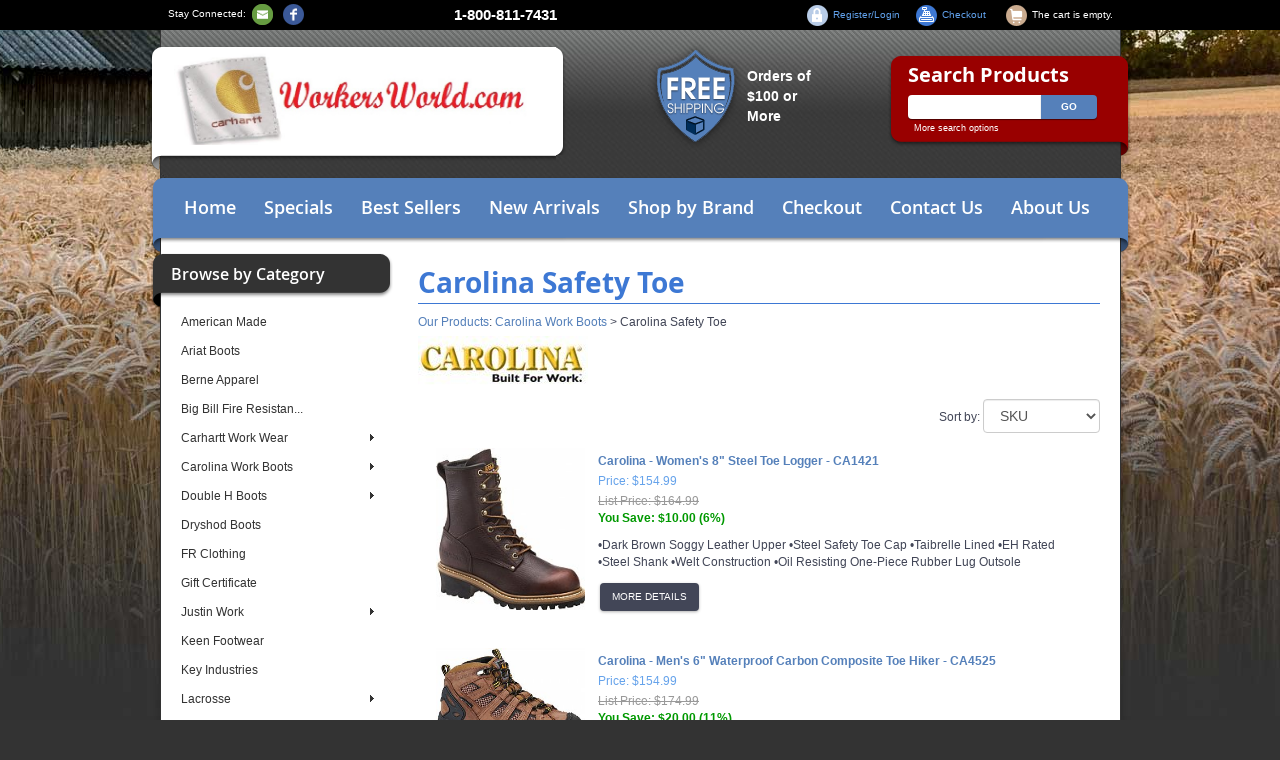

--- FILE ---
content_type: text/html; Charset=utf-8
request_url: https://www.workersworld.com/store/pc/viewCategories.asp?idCategory=16
body_size: 26482
content:
<!DOCTYPE html>
<html lang="en" >
<head itemscope itemtype="http://schema.org/WebSite">

<script>
	scGAType = "4";
	scGAEventAddShippingInfo = "1";
	scGAEventAddPaymentInfo = "1";
	scCurCode="USD";
	scGAEventBeginCheckout = "1";
	scGAEventPurchase = "1";

</script>

		<!-- Google tag (gtag.js) -->
		<script async src="https://www.googletagmanager.com/gtag/js?id=G-XBQN9KDHV8"></script>
		<script>
		  window.dataLayer = window.dataLayer || [];
		  function gtag(){dataLayer.push(arguments);}
		  gtag('js', new Date());
		  gtag('config', 'G-XBQN9KDHV8', { 'debug_mode':false });
		</script>
		<script>
			function sendGAEvent(event_name, event_parameters){
				gtag('event', event_name, event_parameters);
			}
		</script>
	
<meta charset="UTF-8" />
<TITLE itemprop="name">Steel Toe Carolina Work Boots</TITLE>
<META NAME="Description" CONTENT="Steel Toe Carolina Work Boots" />
<META NAME="Keywords" CONTENT="Steel Toe Carolina Work Boots" />
<META NAME="Robots" CONTENT="index,follow" />
<META NAME="Revisit-after" CONTENT="30" />
<link rel="canonical" href="https://www.workersworld.com/store/pc/viewCategories.asp?idCategory=16" />
<link rel="image_src" href="https://www.workersworld.com/store/pc/catalog/carolinalogo_1411_large.jpg" />


    <link type="text/css" rel="stylesheet" href="css/bootstrap.min.css" /> 
    
    

    <link type="text/css" rel="stylesheet" href="css/datepicker3.css" />
    <link type="text/css" rel="stylesheet" href="css/facebook.css" />
    <link type="text/css" rel="stylesheet" href="css/screen.css" />
    <link type="text/css" rel="stylesheet" href="css/pcStorefront.css" />
    <link type="text/css" rel="stylesheet" href="css/quickview.css" />
    <link type="text/css" rel="stylesheet" href="css/pcSearchFields.css" />
    <link type="text/css" rel="stylesheet" href="css/search.min.css" />
    <link type="text/css" rel="stylesheet" href="css/slidebars.min.css" />
    <link type="text/css" rel="stylesheet" href="css/bulkaddtocart.css" />
    
    
    <link type="text/css" rel="stylesheet" href="../includes/mojozoom/mojozoom.css" />
    <link type="text/css" rel="stylesheet" href="../includes/javascripts/flickity/flickity.min.css" media="screen" />


<link type="text/css" rel="stylesheet" href="theme/basic_charcoal/css/theme.css" />
<script src="../includes/jquery/jquery-3.5.1.min.js"></script>
<script type="text/javascript">
	var $pc = jQuery.noConflict();
	var $ = $pc;
</script>

<script src="../includes/jquery/jquery.divascookies-0.6.min.js"></script>

<script src="../includes/jquery/jquery.timepicker.min.js"></script>
<link rel="stylesheet" type="text/css" href="../includes/jquery/jquery.timepicker.css" />
<script src="../includes/jquery/jquery-ui.min.js"></script>
<link rel="stylesheet" type="text/css" href="../includes/jquery/jquery-ui.min.css" />
<meta name="viewport" content="width=1000, initial-scale=1, maximum-scale=1">
        <link type="text/css" rel="stylesheet"  href="../includes/gateways/paypaladvancedcheckout/css/paypaladvancedcheckout.css"/>

	    <script type="text/javascript" src="https://www.paypal.com/sdk/js?components=messages,hosted-fields,buttons&client-id=BAA5W9mjrKtNALGoA2Vcrv7LRHqkaK4h7FlNfnfTsiVxJliEfHwIclaLeMqsCHSL_vl3BhorTiNZ5KJZo4"></script>
	    



</head>
<body itemscope itemtype="http://schema.org/WebSite">

<!-- Google Tag Manager -->
<!-- End Google Tag Manager -->

<div id="pcMainService" data-ng-controller="serviceCtrl"></div>
<div id="pre-header">
     
</div>
 

<div id="pcWrap">

<header id="pcHeaderContainer">
  <div id="pcHeader">
    <div id="pcHeaderLogo">
        
        <img src="catalog/wwwlogo2.jpg" alt="Workersworld.com" />
        
      <div class="end"></div>
    </div>
    
     <div class="freeShipping">
    	<p>Orders of $100 or More</p>
    </div>
   
    <div id="pcHeaderSearch">
      <h3>Search Products</h3>
      <form action="showsearchresults.asp" name="search" method="get" id="pcHSearchForm">
        <input type="hidden" name="pageStyle" value="P">
        <input type="hidden" name="resultCnt" value="">
        <input type="text" name="keyword" value="" id="pcHSearch">
        <input type="submit" name="submit" value="Go" id="pcHSearchSubmit">
        <div id="pcHSearchMore">
          <a href="search.asp">More search options</a>
        </div>
      </form>
    </div>
  </div>
  <!-- phone insertion script begins -->

<script type='text/javascript' src='https://reports.yellowbook.com/analytics/js/ybDynamicPhoneInsertion.js'></script>

<script>

ybFindPhNums = ['18008117431', '18008117431'];
ybReplacePhNums = ['18008200527', '18008655107'];

	if (dmAPI) {
		dmAPI.runOnReady('dpni', function() {
			setTimeout(ybFun_ReplaceText, 500);
		});
	} else {
		window.onload = function() {
			setTimeout(ybFun_ReplaceText, 500);
		};
	}

</script>

<!-- phone insertion script ends -->
</header>
<!--Header Part End-->

<div id="pcNavContainer">
  <ul id="pcNav">
    <li><a href="home.asp">Home</a></li>
    <li><a href="showspecials.asp">Specials</a></li>
    <li><a href="showbestsellers.asp">Best Sellers</a></li>
    <li><a href="shownewarrivals.asp">New Arrivals</a></li>
    <li><a href="viewbrands.asp">Shop by Brand</a></li>
    <li><a href="checkout.asp">Checkout</a></li>
    <li><a href="contact.asp">Contact Us</a></li>
    <li><a href="viewcontent.asp?idpage=2">About Us</a></li>
  </ul>
</div>

<script type="text/javascript">
	$pc(document).ready(function ($) {
		if (!detectTouch()) {
			$("#pcIconBarContainer").css("position", "fixed");
			// Make header "sticky" so it stays at the top
			$(window).on('scroll', function () {
				var scrollPos = $(document).scrollLeft();
				$("#pcIconBarContainer").css({ left: -scrollPos });
			});
		}
	})
</script>
<div id="pcIconBarContainer">
  <div id="pcIconBar">
    <div id="pcIconBarSocial">
      Stay Connected: 
      

<ul id="pcSocialLinks" itemscope itemtype="http://schema.org/Organization">  
  <li class="pcSocialLinkContactUs">
    <link itemprop="url" href="">
    <a href="contact.asp" title="Contact Us">
      <img src="theme/basic_charcoal/images/social/email.png" alt="Contact Us" />
    </a>
  </li>
  
  
          <li class="pcSocialLinkFacebook">
            <a itemprop="sameAs" href="https://www.facebook.com/profile.php?id=61568282135641" title="Like us on Facebook!" target="_blank">
              <img src="theme/basic_charcoal/images/social/facebook.png" alt="Facebook"/>
            </a>
          </li>
        
</ul>

    </div>
    <div class="pcPhoneNumber">1-800-811-7431</div>
    <div id="pcIconBarCart">
       
        
<div id="quickCartContainer" data-ng-controller="QuickCartCtrl">
    <div data-ng-cloak class="ng-cloak">


        <div data-ng-hide="shoppingcart.totalQuantity>0" class="pcIconBarViewCart">
            The cart is empty.
        </div>  


        <div data-ng-show="shoppingcart.totalQuantity>0" class="pcIconBarViewCart">
        
            <div id="quickcart">
							Cart contains {{shoppingcart.totalQuantity}}  Item(s) Total: 
              <span data-ng-show="!Evaluate(shoppingcart.checkoutStage)">{{shoppingcart.subtotal}}</span>
              <span data-ng-show="Evaluate(shoppingcart.checkoutStage)">{{shoppingcart.total}}</span>
            </div>
            
            <div class="middlecontent" id="pcSmallQuickCartContent" style="display: none">	
        
  
                <div id="pcCartDropDown" class="pcCartLayout pcTable" data-ng-show="shoppingcart.totalQuantity>0">

                    <div class="pcTableRow" data-ng-repeat="shoppingcartitem in shoppingcart.shoppingcartrow | limitTo: 10 | filter:{productID: '!!'}">                
                
                                                
                        <div class="pcTableRow pcCartRowMain">
                            <div class="pcQuickCartImage">
                            
                                <div data-ng-show="!Evaluate(shoppingcart.IsBuyGift)">
                                    <a data-ng-show="Evaluate(shoppingcartitem.ShowImage);" rel="nofollow" data-ng-href="{{shoppingcartitem.productURL}}"><img src="catalog/no_image.gif" data-ng-src="catalog/{{shoppingcartitem.ImageURL}}" alt="Show product details for {{shoppingcartitem.description}}"></a>                                    
                                </div>
    
                                <div data-ng-show="Evaluate(shoppingcart.IsBuyGift)">
                                    <a data-ng-show="Evaluate(shoppingcartitem.ShowImage);" data-ng-href="ggg_viewEP.asp?grCode={{shoppingcart.grCode}}&amp;geID={{shoppingcartitem.geID}}"><img src="catalog/no_image.gif" data-ng-src="catalog/{{shoppingcartitem.ImageURL}}" alt="Show product details for {{shoppingcartitem.description}}"></a>                                    
                                </div>
                                
                            </div>
                            <div class="pcQuickCartDescription">
                                <a class="pcItemDescription title bold" rel="nofollow" data-ng-href="{{shoppingcartitem.productURL}}"><span data-ng-bind-html="shoppingcartitem.description|unsafe">{{shoppingcartitem.description}}</span></a>
                                <br />
                                <span class="pcQuickCartQtyText">Qty. {{shoppingcartitem.quantity}}</span>
                                
                                    
                                <div class="pcViewCartOptions" data-ng-repeat="productoption in shoppingcartitem.productoptions">                            
                                    <span class="small">{{productoption.name}}</span>
                                </div>    
                                
                                
                            </div>  
                                                       
                        </div>
                        

                        <div class="pcTableRow row-divider"></div>
                        
                    </div>  

                           
                    <div id="pcQuickCartButtons">
                    
                        <div class="pcButton pcButtonViewCart" data-ng-click="viewCart()">
                          <img src="images/sample/pc_button_viewcart.gif" alt="View Cart">
                          <span class="pcButtonText">View Cart {{shoppingcart.totalQuantityDisplay}}  Item(s)</span>
                        </div>
                    
                    </div>  

                </div> 
    
            </div> 
            
        </div>
 
 
    </div>  
</div>

    </div>
    
    <ul id="pcIconBarLinks">
      
      <li id="pcIconBarManageAccount"><a href="CustPref.asp">Register/Login</a></li>
      <li id="pcIconBarCheckout"><a href="checkout.asp">Checkout</a></li>
      <li id="pcIconBarContactUs"><a href="contact.asp">Contact Us</a></li>
      <li id="pcIconBarHome"><a href="contact.asp">Contact Us</a></li>
    </ul>
  </div>
</div>

<div id="pcMainArea">
  <div id="pcMainAreaLeft">
    <div id="pcMainAreaBrowse">
      
      <!--<h3>Shop Our Store</h3>-->
      <h3>Browse by Category</h3>
      <div id="menubar99" >
<ul class="ddsmoothmenu-v">

<li><a href="https://www.workersworld.com/store/pc/viewCategories.asp?idCategory=30">American Made</a>
</li>
<li><a href="https://www.workersworld.com/store/pc/viewCategories.asp?idCategory=100">Ariat Boots</a>
</li>
<li><a href="https://www.workersworld.com/store/pc/viewCategories.asp?idCategory=44">Berne Apparel</a>
</li>
<li><a href="https://www.workersworld.com/store/pc/viewCategories.asp?idCategory=41">Big Bill Fire Resistan...</a>
</li>
<li><a href="https://www.workersworld.com/store/pc/viewCategories.asp?idCategory=2" class="MenuBarItemSubmenu">Carhartt Work Wear</a>
<ul>
<li><a href="https://www.workersworld.com/store/pc/viewCategories.asp?idCategory=27">Accessories</a>
</li>
<li><a href="https://www.workersworld.com/store/pc/viewCategories.asp?idCategory=4">Bibs</a>
</li>
<li><a href="https://www.workersworld.com/store/pc/viewCategories.asp?idCategory=8">Coats</a>
</li>
<li><a href="https://www.workersworld.com/store/pc/viewCategories.asp?idCategory=9">Flame Resistant</a>
</li>
<li><a href="https://www.workersworld.com/store/pc/viewCategories.asp?idCategory=11">High Visibility</a>
</li>
<li><a href="https://www.workersworld.com/store/pc/viewCategories.asp?idCategory=7">Jeans</a>
</li>
<li><a href="https://www.workersworld.com/store/pc/viewCategories.asp?idCategory=32">Shirts</a>
</li>
<li><a href="https://www.workersworld.com/store/pc/viewCategories.asp?idCategory=13">Shorts</a>
</li>
<li><a href="https://www.workersworld.com/store/pc/viewCategories.asp?idCategory=5">Sweat Shirts</a>
</li>
<li><a href="https://www.workersworld.com/store/pc/viewCategories.asp?idCategory=12">Uniform</a>
</li>
<li><a href="https://www.workersworld.com/store/pc/viewCategories.asp?idCategory=33">Vest</a>
</li>
<li><a href="https://www.workersworld.com/store/pc/viewCategories.asp?idCategory=3">Jackets</a>
</li>
</ul>
</li>
<li><a href="https://www.workersworld.com/store/pc/viewCategories.asp?idCategory=15" class="MenuBarItemSubmenu">Carolina Work Boots</a>
<ul>
<li><a href="https://www.workersworld.com/store/pc/viewCategories.asp?idCategory=16">Carolina Safety Toe</a>
</li>
<li><a href="https://www.workersworld.com/store/pc/viewCategories.asp?idCategory=17">Carolina Soft Toe</a>
</li>
<li><a href="https://www.workersworld.com/store/pc/viewCategories.asp?idCategory=62">Carolina Women's</a>
</li>
</ul>
</li>
<li><a href="https://www.workersworld.com/store/pc/viewCategories.asp?idCategory=19" class="MenuBarItemSubmenu">Double H Boots</a>
<ul>
<li><a href="https://www.workersworld.com/store/pc/viewCategories.asp?idCategory=64">Double H Boots Soft To...</a>
</li>
<li><a href="https://www.workersworld.com/store/pc/viewCategories.asp?idCategory=66">Double H Boots Steel T...</a>
</li>
<li><a href="https://www.workersworld.com/store/pc/viewCategories.asp?idCategory=67">Double H Women"s</a>
</li>
</ul>
</li>
<li><a href="https://www.workersworld.com/store/pc/viewCategories.asp?idCategory=101">Dryshod Boots</a>
</li>
<li><a href="https://www.workersworld.com/store/pc/viewCategories.asp?idCategory=42">FR Clothing</a>
</li>
<li><a href="https://www.workersworld.com/store/pc/viewCategories.asp?idCategory=29">Gift Certificate</a>
</li>
<li><a href="https://www.workersworld.com/store/pc/viewCategories.asp?idCategory=93" class="MenuBarItemSubmenu">Justin Work</a>
<ul>
<li><a href="https://www.workersworld.com/store/pc/viewCategories.asp?idCategory=95">JUSTIN WESTERN</a>
</li>
<li><a href="https://www.workersworld.com/store/pc/viewCategories.asp?idCategory=96">JUSTIN WORK BOOT NON S...</a>
</li>
<li><a href="https://www.workersworld.com/store/pc/viewCategories.asp?idCategory=94">JUSTIN WORK SAFETY TOE</a>
</li>
</ul>
</li>
<li><a href="https://www.workersworld.com/store/pc/viewCategories.asp?idCategory=97">Keen Footwear</a>
</li>
<li><a href="https://www.workersworld.com/store/pc/viewCategories.asp?idCategory=86">Key Industries</a>
</li>
<li><a href="https://www.workersworld.com/store/pc/viewCategories.asp?idCategory=34" class="MenuBarItemSubmenu">Lacrosse</a>
<ul>
<li><a href="https://www.workersworld.com/store/pc/viewCategories.asp?idCategory=53">Lacross SteelToe</a>
</li>
<li><a href="https://www.workersworld.com/store/pc/viewCategories.asp?idCategory=54">Lacrosse Soft Toe</a>
</li>
<li><a href="https://www.workersworld.com/store/pc/viewCategories.asp?idCategory=55">LACROSSE WADERS</a>
</li>
</ul>
</li>
<li><a href="https://www.workersworld.com/store/pc/viewCategories.asp?idCategory=39">Lee Jeans</a>
</li>
<li><a href="https://www.workersworld.com/store/pc/viewCategories.asp?idCategory=98">Matterhorn</a>
</li>
<li><a href="https://www.workersworld.com/store/pc/viewCategories.asp?idCategory=69" class="MenuBarItemSubmenu">Muck Boot</a>
<ul>
<li><a href="https://www.workersworld.com/store/pc/viewCategories.asp?idCategory=82">Muck</a>
</li>
</ul>
</li>
<li><a href="https://www.workersworld.com/store/pc/viewCategories.asp?idCategory=24" class="MenuBarItemSubmenu">Rocky Boots</a>
<ul>
<li><a href="https://www.workersworld.com/store/pc/viewCategories.asp?idCategory=25">Rocky Boots Soft Toe</a>
</li>
<li><a href="https://www.workersworld.com/store/pc/viewCategories.asp?idCategory=26">Rocky Boots SteelToe</a>
</li>
</ul>
</li>
<li><a href="https://www.workersworld.com/store/pc/viewCategories.asp?idCategory=31">Safety Toe</a>
</li>
<li><a href="https://www.workersworld.com/store/pc/viewCategories.asp?idCategory=80" class="MenuBarItemSubmenu">Thorogood Footwear</a>
<ul>
<li><a href="https://www.workersworld.com/store/pc/viewCategories.asp?idCategory=85">Thorogood Shoes</a>
</li>
<li><a href="https://www.workersworld.com/store/pc/viewCategories.asp?idCategory=81">Thorogood Uniform</a>
</li>
</ul>
</li>
<li><a href="https://www.workersworld.com/store/pc/viewCategories.asp?idCategory=36" class="MenuBarItemSubmenu">Timberland Pro</a>
<ul>
<li><a href="https://www.workersworld.com/store/pc/viewCategories.asp?idCategory=38">Timberland PRO Safety...</a>
</li>
<li><a href="https://www.workersworld.com/store/pc/viewCategories.asp?idCategory=37">Timberland PRO Soft To...</a>
</li>
<li><a href="https://www.workersworld.com/store/pc/viewCategories.asp?idCategory=61">Timberland Pro Women"s...</a>
</li>
<li><a href="https://www.workersworld.com/store/pc/viewCategories.asp?idCategory=60">Timberland Pro Women"s...</a>
</li>
</ul>
</li>
<li><a href="https://www.workersworld.com/store/pc/viewCategories.asp?idCategory=10" class="MenuBarItemSubmenu">Wolverine Work Boots</a>
<ul>
<li><a href="https://www.workersworld.com/store/pc/viewCategories.asp?idCategory=22">Wolverine Boots Soft T...</a>
</li>
<li><a href="https://www.workersworld.com/store/pc/viewCategories.asp?idCategory=23">Wolverine Boots Steel...</a>
</li>
</ul>
</li>
</ul>
</div>
<script type=text/javascript>
$(function() {ddsmoothmenu.init({mainmenuid: "menubar99",
orientation: 'v',
classname: 'ddsmoothmenu-v',
arrowswap: true,
zindexvalue: 100,
contentsource: "markup"
});
});</script>

<script type=text/javascript>
var imgopen = new Image();
imgopen.src = "images/btn_collapse.gif";
var imageclose = new Image();
imageclose.src = "images/btn_expand.gif";

function UpDown(tabid)
{
	try
	{
		var etab=document.getElementById('SUB' + tabid);
		if (etab.style.display=='')
		{
			etab.style.display='none';
			var etab=document.images['IMGCAT' + tabid];
			etab.src=imageclose.src;
		}
		else
		{	
			etab.style.display='';
			var etab=document.images['IMGCAT' + tabid];
			etab.src=imgopen.src;
		}
	}
	catch(err)
	{
		return(false);
	}
	
	
}


</script>

    </div>
    
    <div id="pcMainAreaPrice">
      <h3>Browse by Price</h3>
      <ul>
        <li><a href="showsearchresults.asp?priceFrom=0&amp;priceUntil=20">Below $20</a></li>
        <li><a href="showsearchresults.asp?priceFrom=20&amp;priceUntil=50">From $20 to $50</a></li>
        <li><a href="showsearchresults.asp?priceFrom=50&amp;priceUntil=100">From $50 to $100</a></li>
        <li><a href="showsearchresults.asp?priceFrom=100&amp;priceUntil=9999999">Over $100</a></li>
      </ul>
    </div>
    
    <div id="pcMainAreaRecent">
      
    </div>
    
    <div id="pcMainAreaLinks">
    
    </div>
  </div>
  
  <div id="pcMainAreaCenter"><script type=text/javascript>
/* Validate quantity field for product display option "m" */
	function isDigit(s)
	{
	var test=""+s;
	if(test=="0"||test=="1"||test=="2"||test=="3"||test=="4"||test=="5"||test=="6"||test=="7"||test=="8"||test=="9")
	{
	return(true) ;
	}
	return(false);
	}
	
	function allDigit(s)
	{
	var test=""+s ;
	for (var k=0; k <test.length; k++)
	{
		var c=test.substring(k,k+1);
		if (isDigit(c)==false)
	{
	return (false);
	}
	}
	return (true);
	}
	
	function checkproqty(fname,qty,type,MultiQty)
	{
	if (fname.value == "")
	{
		alert("Please enter a value in this field.");
		setTimeout(function() {fname.focus();}, 0);
		return (false);
	}
	if (allDigit(fname.value) == false)
	{
		alert("Please enter a positive integer in this field.");
		setTimeout(function() {fname.focus();}, 0);
		return (false);
	}
	if ((MultiQty > 0) && (eval(fname.value) != 0) && (type==1))
	{
	TempValue=eval(fname.value);
	TempV1=(TempValue/MultiQty);
	TempV1a=TempValue*TempV1;
	TempV2=Math.round(TempValue/MultiQty);
	TempV2a=TempValue*TempV2;
		if ((TempV1a != TempV2a) || (TempV1<1))
		{
				alert("This product can only be ordered in multiples of " + MultiQty);
				setTimeout(function() {fname.focus();}, 0);
				return (false);
		}
	}
	if ((qty > 0) && (eval(fname.value) != 0))
	{
		TempValue=eval(fname.value);
		if (TempValue < qty)
		{
			alert("This product requires a minimum purchase of " + " " + qty + " " + " units.");
			setTimeout(function() {fname.focus();}, 0);
			return (false);
		}
	}
	return (true);
	}
	
	/*
	Clear default form value script- By Ada Shimar (ada@chalktv.com)
	Featured on JavaScript Kit (http://javascriptkit.com)
	Visit javascriptkit.com for 400+ free scripts!
	*/
	
	function clearText(thefield){
	if (thefield.defaultValue==thefield.value)
	thefield.value = ""
	} 
</script>

<div id="pcMain" class="pcViewCategories">
	<div class="pcMainContent">
    
		
			<h1>Carolina Safety Toe</h1>
			
			<div class="pcPageNav" id="pcBreadCrumbs" itemscope itemtype="http://schema.org/BreadcrumbList">
				<a href='viewCategories.asp'>Our Products</a>: <span itemprop="itemListElement" itemscope itemtype="http://schema.org/ListItem"><a itemscope id="https://www.workersworld.com/store/viewCategories.asp?idCategory=15" itemtype="http://schema.org/Thing" itemprop="item" href="viewCategories.asp?idCategory=15"><span itemprop="name">Carolina Work Boots</span></a><meta itemprop="position" content="1" /></span> > <span itemprop="itemListElement" itemscope itemtype="http://schema.org/ListItem"><span itemprop="name">Carolina Safety Toe</span><meta itemprop="position" content="2" />
			</div>
			
			<div class="pcShowCategoryLargeImage">
				<img src="catalog/carolinalogo_1411_large.jpg" alt="Carolina Safety Toe">
			</div>
            <div class="pcClear"></div>
		
        <div class="pcSortProducts">
          <form action="viewCategories.asp?pageStyle=p&amp;idcategory=16" method="post" class="pcForms">
            Sort by:
            <select id="pcSortBox" class="form-control" name="prodSort" onChange="javascript:if (this.value != '') {this.form.submit();}">
                                    
                <option value="0" selected>SKU</option>
                <option value="1">Description</option>
                <option value="2">High Price</option>
                <option value="3">Low Price</option>
            </select>
          </form>
        </div>
          
      
		<div class="pcClear"></div>
        
    <div class="pcShowProducts">
        
                    <div class="pcRow">
                        
<div class="pcShowProductsP pcShowProductBgHover">
  <div class="pcShowProductImageP">
 		
    	    <a itemprop="url" href="viewPrd.asp?idproduct=1073&amp;idcategory=16"><img itemprop="image" src="catalog/ca1421-autoxauto_1416_thumb.jpg" alt="Show product details for Carolina - Women's 8&quot; Steel Toe Logger - CA1421"></a>
        
  </div>  
  <div class="pcShowProductInfoP">
    <div class="pcShowProductName">
      <a itemprop="url" href="viewPrd.asp?idproduct=1073&amp;idcategory=16"><span itemprop="name">Carolina - Women's 8&quot; Steel Toe Logger - CA1421</span></a>
    </div>
      
      
        <div class="pcShowProductPrice">
            <meta itemprop="priceCurrency" content="USD" />
            <meta itemprop="price" content="154.99" />
			Price: $154.99
        </div>
  
              <div class="pcShowProductListPrice">
                List Price: $164.99
              </div>
              <div class="pcShowProductSavings">
                You Save: $10.00 (6%)
              </div>
          
      <span itemprop="description" class="pcShowProductSDesc">•Dark Brown Soggy Leather Upper •Steel Safety Toe Cap •Taibrelle Lined •EH Rated •Steel Shank •Welt Construction •Oil Resisting One-Piece Rubber Lug Outsole</span>
    
    <div class="pcShowProductButtonsP">   
      <a class="pcButton pcButtonMoreDetails" itemprop="url" href="viewPrd.asp?idproduct=1073&amp;idcategory=16">
        <img src="images/sample/pc_button_details.gif" alt="Show product details for Carolina - Women's 8&quot; Steel Toe Logger - CA1421">
        <span class="pcButtonText">More Details</span>
      
      </a>
      
    </div>
  </div>
  <div class="pcClear"></div>
</div>

                    </div>
                    
                    <div class="pcRow">
                        
<div class="pcShowProductsP pcShowProductBgHover">
  <div class="pcShowProductImageP">
 		
    	    <a itemprop="url" href="viewPrd.asp?idproduct=1064&amp;idcategory=16"><img itemprop="image" src="catalog/ca4525-autoxauto_171_thumb.jpg" alt="Show product details for Carolina - Men's 6&quot; Waterproof Carbon Composite Toe Hiker - CA4525"></a>
        
  </div>  
  <div class="pcShowProductInfoP">
    <div class="pcShowProductName">
      <a itemprop="url" href="viewPrd.asp?idproduct=1064&amp;idcategory=16"><span itemprop="name">Carolina - Men's 6&quot; Waterproof Carbon Composite Toe Hiker - CA4525</span></a>
    </div>
      
      
        <div class="pcShowProductPrice">
            <meta itemprop="priceCurrency" content="USD" />
            <meta itemprop="price" content="154.99" />
			Price: $154.99
        </div>
  
              <div class="pcShowProductListPrice">
                List Price: $174.99
              </div>
              <div class="pcShowProductSavings">
                You Save: $20.00 (11%)
              </div>
          
      <span itemprop="description" class="pcShowProductSDesc">•Dark Brown Leather Upper with Light Brown Mesh •Carbon Composite Fiber Toe Cap •Abrasion Resistant Toe •Waterproof SCUBALINER™ •Removable AG7™ Polyurethane Footbed •EVA Midsole •Pillow Cushion™ Insole •EH Rated •Non-Metallic Shank •Cement Construction •Oil & Slip Resisting 4X4 Rubber Outsole</span>
    
    <div class="pcShowProductButtonsP">   
      <a class="pcButton pcButtonMoreDetails" itemprop="url" href="viewPrd.asp?idproduct=1064&amp;idcategory=16">
        <img src="images/sample/pc_button_details.gif" alt="Show product details for Carolina - Men's 6&quot; Waterproof Carbon Composite Toe Hiker - CA4525">
        <span class="pcButtonText">More Details</span>
      
      </a>
      
    </div>
  </div>
  <div class="pcClear"></div>
</div>

                    </div>
                    
                    <div class="pcRow">
                        
<div class="pcShowProductsP pcShowProductBgHover">
  <div class="pcShowProductImageP">
 		
    	    <a itemprop="url" href="viewPrd.asp?idproduct=74&amp;idcategory=16"><img itemprop="image" src="catalog/1309-autoxauto_867_thumb.jpg" alt="Show product details for Carolina - Men's 6&quot; Domestic Steel Toe Work Boot - 1309"></a>
        
  </div>  
  <div class="pcShowProductInfoP">
    <div class="pcShowProductName">
      <a itemprop="url" href="viewPrd.asp?idproduct=74&amp;idcategory=16"><span itemprop="name">Carolina - Men's 6&quot; Domestic Steel Toe Work Boot - 1309</span></a>
    </div>
      
      
        <div class="pcShowProductPrice">
            <meta itemprop="priceCurrency" content="USD" />
            <meta itemprop="price" content="275.99" />
			Price: $275.99
        </div>
  
              <div class="pcShowProductListPrice">
                List Price: $319.99
              </div>
              <div class="pcShowProductSavings">
                You Save: $44.00 (14%)
              </div>
          
      <span itemprop="description" class="pcShowProductSDesc">•Amber Gold Pitstop Leather Upper •Steel Safety Toe Cap •DRi-LEX® Lining •Removable AG7™ Polyurethane Footbed •Poron® Performance Cushioning Insole •EH Rated •Steel Shank •Welt Construction •Dual Density Polyurethane Outsole •MADE IN USA from Fine Components Sourced Worldwide</span>
    
    <div class="pcShowProductButtonsP">   
      <a class="pcButton pcButtonMoreDetails" itemprop="url" href="viewPrd.asp?idproduct=74&amp;idcategory=16">
        <img src="images/sample/pc_button_details.gif" alt="Show product details for Carolina - Men's 6&quot; Domestic Steel Toe Work Boot - 1309">
        <span class="pcButtonText">More Details</span>
      
      </a>
      
    </div>
  </div>
  <div class="pcClear"></div>
</div>

                    </div>
                    
                    <div class="pcRow">
                        
<div class="pcShowProductsP pcShowProductBgHover">
  <div class="pcShowProductImageP">
 		
    	    <a itemprop="url" href="viewPrd.asp?idproduct=75&amp;idcategory=16"><img itemprop="image" src="catalog/1809-autoxauto_943_thumb.jpg" alt="Show product details for Carolina - Men's 8&quot; Domestic Steel Toe Work Boot - 1809"></a>
        
  </div>  
  <div class="pcShowProductInfoP">
    <div class="pcShowProductName">
      <a itemprop="url" href="viewPrd.asp?idproduct=75&amp;idcategory=16"><span itemprop="name">Carolina - Men's 8&quot; Domestic Steel Toe Work Boot - 1809</span></a>
    </div>
      
      
        <div class="pcShowProductPrice">
            <meta itemprop="priceCurrency" content="USD" />
            <meta itemprop="price" content="289.99" />
			Price: $289.99
        </div>
  
              <div class="pcShowProductListPrice">
                List Price: $344.99
              </div>
              <div class="pcShowProductSavings">
                You Save: $55.00 (16%)
              </div>
          
      <span itemprop="description" class="pcShowProductSDesc">•Amber Gold Pitstop Leather Upper •Steel Safety Toe Cap •DRi-LEX® Lining •Removable AG7™ Polyurethane Footbed •Poron® Performance Cushioning Insole •EH Rated •Steel Shank •Welt Construction •Dual Density Polyurethane Outsole •MADE IN USA from Fine Components Sourced Worldwide</span>
    
    <div class="pcShowProductButtonsP">   
      <a class="pcButton pcButtonMoreDetails" itemprop="url" href="viewPrd.asp?idproduct=75&amp;idcategory=16">
        <img src="images/sample/pc_button_details.gif" alt="Show product details for Carolina - Men's 8&quot; Domestic Steel Toe Work Boot - 1809">
        <span class="pcButtonText">More Details</span>
      
      </a>
      
    </div>
  </div>
  <div class="pcClear"></div>
</div>

                    </div>
                    
                    <div class="pcRow">
                        
<div class="pcShowProductsP pcShowProductBgHover">
  <div class="pcShowProductImageP">
 		
    	    <a itemprop="url" href="viewPrd.asp?idproduct=971&amp;idcategory=16"><img itemprop="image" src="catalog/1821-autoxauto_417_thumb.jpg" alt="Show product details for Carolina - Men's 8&quot; Steel Toe Logger - 1821"></a>
        
  </div>  
  <div class="pcShowProductInfoP">
    <div class="pcShowProductName">
      <a itemprop="url" href="viewPrd.asp?idproduct=971&amp;idcategory=16"><span itemprop="name">Carolina - Men's 8&quot; Steel Toe Logger - 1821</span></a>
    </div>
      
      
        <div class="pcShowProductPrice">
            <meta itemprop="priceCurrency" content="USD" />
            <meta itemprop="price" content="143.99" />
			Price: $143.99
        </div>
  
              <div class="pcShowProductListPrice">
                List Price: $163.99
              </div>
              <div class="pcShowProductSavings">
                You Save: $20.00 (12%)
              </div>
          
      <span itemprop="description" class="pcShowProductSDesc">•Briar Pitstop Leather Upper •Steel Safety Toe Cap •EH Rated •Steel Shank •Welt Construction •One Piece Rubber Lug Outsole</span>
    
    <div class="pcShowProductButtonsP">   
      <a class="pcButton pcButtonMoreDetails" itemprop="url" href="viewPrd.asp?idproduct=971&amp;idcategory=16">
        <img src="images/sample/pc_button_details.gif" alt="Show product details for Carolina - Men's 8&quot; Steel Toe Logger - 1821">
        <span class="pcButtonText">More Details</span>
      
      </a>
      
    </div>
  </div>
  <div class="pcClear"></div>
</div>

                    </div>
                    
                    <div class="pcRow">
                        
<div class="pcShowProductsP pcShowProductBgHover">
  <div class="pcShowProductImageP">
 		
    	    <a itemprop="url" href="viewPrd.asp?idproduct=72&amp;idcategory=16"><img itemprop="image" src="catalog/505_profile-750_727_thumb.jpg" alt="Show product details for Carolina - 505 - Mens 8&quot; Broad Toe Metatarsal Guard - Made in USA - Briar"></a>
        
  </div>  
  <div class="pcShowProductInfoP">
    <div class="pcShowProductName">
      <a itemprop="url" href="viewPrd.asp?idproduct=72&amp;idcategory=16"><span itemprop="name">Carolina - 505 - Mens 8&quot; Broad Toe Metatarsal Guard - Made in USA - Briar</span></a>
    </div>
      
      
        <div class="pcShowProductPrice">
            <meta itemprop="priceCurrency" content="USD" />
            <meta itemprop="price" content="289.99" />
			Price: $289.99
        </div>
  
              <div class="pcShowProductListPrice">
                List Price: $319.99
              </div>
              <div class="pcShowProductSavings">
                You Save: $30.00 (9%)
              </div>
          
      <span itemprop="description" class="pcShowProductSDesc">•Briar Pitstop Leather Upper •Steel Safety Toe Cap •Heavy Plastic-Dense Foam Lined External MetGuard •DRi-LEX® Lining •Pillow Cushion™ Insole •Radiantex® Insole Board •Electrical Hazard Rated •Kevlar® Welt Stitching •Steel Shank •Welt Construction •Vibram® Heat Resisting Outsole •MADE IN USA from Fine Components Sourced Worldwide</span>
    
    <div class="pcShowProductButtonsP">   
      <a class="pcButton pcButtonMoreDetails" itemprop="url" href="viewPrd.asp?idproduct=72&amp;idcategory=16">
        <img src="images/sample/pc_button_details.gif" alt="Show product details for Carolina - 505 - Mens 8&quot; Broad Toe Metatarsal Guard - Made in USA - Briar">
        <span class="pcButtonText">More Details</span>
      
      </a>
      
    </div>
  </div>
  <div class="pcClear"></div>
</div>

                    </div>
                    
                    <div class="pcRow">
                        
<div class="pcShowProductsP pcShowProductBgHover">
  <div class="pcShowProductImageP">
 		
    	    <a itemprop="url" href="viewPrd.asp?idproduct=88&amp;idcategory=16"><img itemprop="image" src="catalog/508_profile-750_1531_thumb.jpg" alt="Show product details for Carolina - 508 - Mens 6&quot; Broad Toe Metatarsal Guard USA Made"></a>
        
  </div>  
  <div class="pcShowProductInfoP">
    <div class="pcShowProductName">
      <a itemprop="url" href="viewPrd.asp?idproduct=88&amp;idcategory=16"><span itemprop="name">Carolina - 508 - Mens 6&quot; Broad Toe Metatarsal Guard USA Made</span></a>
    </div>
      
      
        <div class="pcShowProductPrice">
            <meta itemprop="priceCurrency" content="USD" />
            <meta itemprop="price" content="279.99" />
			Price: $279.99
        </div>
  
              <div class="pcShowProductListPrice">
                List Price: $309.99
              </div>
              <div class="pcShowProductSavings">
                You Save: $30.00 (10%)
              </div>
          
      <span itemprop="description" class="pcShowProductSDesc">°Briar Pitstop Leather Upper °Steel Safety Toe Cap °Heavy Plastic-Dense Foam Lined External Metguard °DRi-LEX® Lining °Kevlar® Stitching °DRYZ® Pillow Cushion™ Insole °Steel Shank °Electrical Hazard Rated °Welt Construction °Radiantex® Insole Board °Vibram® Heat Resistant Outsole °Made in the USA</span>
    
    <div class="pcShowProductButtonsP">   
      <a class="pcButton pcButtonMoreDetails" itemprop="url" href="viewPrd.asp?idproduct=88&amp;idcategory=16">
        <img src="images/sample/pc_button_details.gif" alt="Show product details for Carolina - 508 - Mens 6&quot; Broad Toe Metatarsal Guard USA Made">
        <span class="pcButtonText">More Details</span>
      
      </a>
      
    </div>
  </div>
  <div class="pcClear"></div>
</div>

                    </div>
                    
                    <div class="pcRow">
                        
<div class="pcShowProductsP pcShowProductBgHover">
  <div class="pcShowProductImageP">
 		
    	    <a itemprop="url" href="viewPrd.asp?idproduct=1040&amp;idcategory=16"><img itemprop="image" src="catalog/599-autoxauto_1273_thumb.jpg" alt="Show product details for Carolina - Men's 6&quot; Broad Steel Toe External MetGuard - 599"></a>
        
  </div>  
  <div class="pcShowProductInfoP">
    <div class="pcShowProductName">
      <a itemprop="url" href="viewPrd.asp?idproduct=1040&amp;idcategory=16"><span itemprop="name">Carolina - Men's 6&quot; Broad Steel Toe External MetGuard - 599</span></a>
    </div>
      
      
        <div class="pcShowProductPrice">
            <meta itemprop="priceCurrency" content="USD" />
            <meta itemprop="price" content="177.99" />
			Price: $177.99
        </div>
  
              <div class="pcShowProductListPrice">
                List Price: $197.99
              </div>
              <div class="pcShowProductSavings">
                You Save: $20.00 (10%)
              </div>
          
      <span itemprop="description" class="pcShowProductSDesc">•Dark Brown Crazy Horse Leather Upper •Steel Safety Toe Cap •Heavy Plastic-Dense Foam Lined External MetGuard •Taibrelle Lined •Removable AG7™ Polyurethane Footbed •EH Rated •Steel Shank •Welt Construction •Vibram® Heat Resisting Outsole</span>
    
    <div class="pcShowProductButtonsP">   
      <a class="pcButton pcButtonMoreDetails" itemprop="url" href="viewPrd.asp?idproduct=1040&amp;idcategory=16">
        <img src="images/sample/pc_button_details.gif" alt="Show product details for Carolina - Men's 6&quot; Broad Steel Toe External MetGuard - 599">
        <span class="pcButtonText">More Details</span>
      
      </a>
      
    </div>
  </div>
  <div class="pcClear"></div>
</div>

                    </div>
                    
                    <div class="pcRow">
                        
<div class="pcShowProductsP pcShowProductBgHover">
  <div class="pcShowProductImageP">
 		
    	    <a itemprop="url" href="viewPrd.asp?idproduct=94&amp;idcategory=16"><img itemprop="image" src="catalog/ca1428-autoxauto_2312_thumb.jpg" alt="Show product details for Carolina - CA1428 - Womens 5&quot; Internal Metguard"></a>
        
  </div>  
  <div class="pcShowProductInfoP">
    <div class="pcShowProductName">
      <a itemprop="url" href="viewPrd.asp?idproduct=94&amp;idcategory=16"><span itemprop="name">Carolina - CA1428 - Womens 5&quot; Internal Metguard</span></a>
    </div>
      
      
        <div class="pcShowProductPrice">
            <meta itemprop="priceCurrency" content="USD" />
            <meta itemprop="price" content="158.99" />
			Price: $158.99
        </div>
  
              <div class="pcShowProductListPrice">
                List Price: $178.99
              </div>
              <div class="pcShowProductSavings">
                You Save: $20.00 (11%)
              </div>
          
      <span itemprop="description" class="pcShowProductSDesc">•Full Grain Brown Leather Upper •Aluminum Safety Toe Cap •Polyurethane Internal MetGuard •Mesh Lining •Removable EVA Footbed •EVA Midsole •Pillow Cushion™ Insole •EH Rated •Non-Metallic Shank •Cement Construction •Oil & Slip Resisting Rubber Outsole</span>
    
    <div class="pcShowProductButtonsP">   
      <a class="pcButton pcButtonMoreDetails" itemprop="url" href="viewPrd.asp?idproduct=94&amp;idcategory=16">
        <img src="images/sample/pc_button_details.gif" alt="Show product details for Carolina - CA1428 - Womens 5&quot; Internal Metguard">
        <span class="pcButtonText">More Details</span>
      
      </a>
      
    </div>
  </div>
  <div class="pcClear"></div>
</div>

                    </div>
                    
                    <div class="pcRow">
                        
<div class="pcShowProductsP pcShowProductBgHover">
  <div class="pcShowProductImageP">
 		
    	    <a itemprop="url" href="viewPrd.asp?idproduct=1570&amp;idcategory=16"><img itemprop="image" src="catalog/ca1520-autoxauto_554_thumb.jpg" alt="Show product details for Carolina - Men's Non-Metallic Composite Broad Toe ESD Oxford - CA1520"></a>
        
  </div>  
  <div class="pcShowProductInfoP">
    <div class="pcShowProductName">
      <a itemprop="url" href="viewPrd.asp?idproduct=1570&amp;idcategory=16"><span itemprop="name">Carolina - Men's Non-Metallic Composite Broad Toe ESD Oxford - CA1520</span></a>
    </div>
      
      
        <div class="pcShowProductPrice">
            <meta itemprop="priceCurrency" content="USD" />
            <meta itemprop="price" content="131.99" />
			Price: $131.99
        </div>
  
              <div class="pcShowProductListPrice">
                List Price: $151.99
              </div>
              <div class="pcShowProductSavings">
                You Save: $20.00 (13%)
              </div>
          
      <span itemprop="description" class="pcShowProductSDesc">?Amber Gold Pitstop Leather Upper ?Composite Safety Toe Cap ?Removable AG7™ Polyurethane Footbed ?EVA Midsole ?Pillow Cushion™ Insole ?Electrostatic Dissipative ?Non-Metallic Hardware ?Non-Metallic Shank ?Cement Construction ?Oil & Slip Resisting Rubber Outsole</span>
    
    <div class="pcShowProductButtonsP">   
      <a class="pcButton pcButtonMoreDetails" itemprop="url" href="viewPrd.asp?idproduct=1570&amp;idcategory=16">
        <img src="images/sample/pc_button_details.gif" alt="Show product details for Carolina - Men's Non-Metallic Composite Broad Toe ESD Oxford - CA1520">
        <span class="pcButtonText">More Details</span>
      
      </a>
      
    </div>
  </div>
  <div class="pcClear"></div>
</div>

                    </div>
                    
                    <div class="pcRow">
                        
<div class="pcShowProductsP pcShowProductBgHover">
  <div class="pcShowProductImageP">
 		
    	    <a itemprop="url" href="viewPrd.asp?idproduct=1069&amp;idcategory=16"><img itemprop="image" src="catalog/ca1620-autoxauto_915_thumb.jpg" alt="Show product details for Carolina - Women's 6&quot; Waterproof Composite Toe - CA1620"></a>
        
  </div>  
  <div class="pcShowProductInfoP">
    <div class="pcShowProductName">
      <a itemprop="url" href="viewPrd.asp?idproduct=1069&amp;idcategory=16"><span itemprop="name">Carolina - Women's 6&quot; Waterproof Composite Toe - CA1620</span></a>
    </div>
      
      
        <div class="pcShowProductPrice">
            <meta itemprop="priceCurrency" content="USD" />
            <meta itemprop="price" content="167.99" />
			Price: $167.99
        </div>
  
              <div class="pcShowProductListPrice">
                List Price: $187.99
              </div>
              <div class="pcShowProductSavings">
                You Save: $20.00 (11%)
              </div>
          
      <span itemprop="description" class="pcShowProductSDesc">•Copper Crazy Horse Leather Upper •Composite Safety Toe Cap •Waterproof SCUBALINER™ •EVA Midsole •Removable AG7™ Polyurethane Footbed •Pillow Cushion™ Insole •EH Rated •Non-Metallic Shank •Cement Construction •Oil & Slip Resisting Rubber Outsole</span>
    
    <div class="pcShowProductButtonsP">   
      <a class="pcButton pcButtonMoreDetails" itemprop="url" href="viewPrd.asp?idproduct=1069&amp;idcategory=16">
        <img src="images/sample/pc_button_details.gif" alt="Show product details for Carolina - Women's 6&quot; Waterproof Composite Toe - CA1620">
        <span class="pcButtonText">More Details</span>
      
      </a>
      
    </div>
  </div>
  <div class="pcClear"></div>
</div>

                    </div>
                    
                    <div class="pcRow">
                        
<div class="pcShowProductsP pcShowProductBgHover">
  <div class="pcShowProductImageP">
 		
    	    <a itemprop="url" href="viewPrd.asp?idproduct=1574&amp;idcategory=16"><img itemprop="image" src="catalog/ca1626-autoxauto_1253_thumb.jpg" alt="Show product details for Carolina - Women's 6&quot; Waterproof Composite Toe Work Boot - CA1626 "></a>
        
  </div>  
  <div class="pcShowProductInfoP">
    <div class="pcShowProductName">
      <a itemprop="url" href="viewPrd.asp?idproduct=1574&amp;idcategory=16"><span itemprop="name">Carolina - Women's 6&quot; Waterproof Composite Toe Work Boot - CA1626 </span></a>
    </div>
      
      
        <div class="pcShowProductPrice">
            <meta itemprop="priceCurrency" content="USD" />
            <meta itemprop="price" content="108.99" />
			Price: $108.99
        </div>
  
              <div class="pcShowProductListPrice">
                List Price: $128.99
              </div>
              <div class="pcShowProductSavings">
                You Save: $20.00 (16%)
              </div>
          
      <span itemprop="description" class="pcShowProductSDesc">?Tan Soft Honcho Leather Upper ?Composite Safety Toe Cap ?Waterproof SCUBALINER™ ?Mesh Lining ?Removable EVA Footbed ?Electrical Hazard Rated ?Non-Metallic Shank ?Cement Construction ?Oil & Slip Resisting Rubber Outsole</span>
    
    <div class="pcShowProductButtonsP">   
      <a class="pcButton pcButtonMoreDetails" itemprop="url" href="viewPrd.asp?idproduct=1574&amp;idcategory=16">
        <img src="images/sample/pc_button_details.gif" alt="Show product details for Carolina - Women's 6&quot; Waterproof Composite Toe Work Boot - CA1626 ">
        <span class="pcButtonText">More Details</span>
      
      </a>
      
    </div>
  </div>
  <div class="pcClear"></div>
</div>

                    </div>
                    
                    <div class="pcRow">
                        
<div class="pcShowProductsP pcShowProductBgHover">
  <div class="pcShowProductImageP">
 		
    	    <a itemprop="url" href="viewPrd.asp?idproduct=973&amp;idcategory=16"><img itemprop="image" src="catalog/ca1825-autoxauto_1627_thumb.jpg" alt="Show product details for Carolina - Men's 8&quot; Steel Toe Logger - CA1825"></a>
        
  </div>  
  <div class="pcShowProductInfoP">
    <div class="pcShowProductName">
      <a itemprop="url" href="viewPrd.asp?idproduct=973&amp;idcategory=16"><span itemprop="name">Carolina - Men's 8&quot; Steel Toe Logger - CA1825</span></a>
    </div>
      
      
        <div class="pcShowProductPrice">
            <meta itemprop="priceCurrency" content="USD" />
            <meta itemprop="price" content="164.99" />
			Price: $164.99
        </div>
  
              <div class="pcShowProductListPrice">
                List Price: $174.99
              </div>
              <div class="pcShowProductSavings">
                You Save: $10.00 (6%)
              </div>
          
      <span itemprop="description" class="pcShowProductSDesc">•Black Full Grain Leather Upper •Steel Safety Toe Cap •EH Rated •Steel Shank •Welt Construction •One Piece Rubber Lug Outsole</span>
    
    <div class="pcShowProductButtonsP">   
      <a class="pcButton pcButtonMoreDetails" itemprop="url" href="viewPrd.asp?idproduct=973&amp;idcategory=16">
        <img src="images/sample/pc_button_details.gif" alt="Show product details for Carolina - Men's 8&quot; Steel Toe Logger - CA1825">
        <span class="pcButtonText">More Details</span>
      
      </a>
      
    </div>
  </div>
  <div class="pcClear"></div>
</div>

                    </div>
                    
                    <div class="pcRow">
                        
<div class="pcShowProductsP pcShowProductBgHover">
  <div class="pcShowProductImageP">
 		
    	    <a itemprop="url" href="viewPrd.asp?idproduct=996&amp;idcategory=16"><img itemprop="image" src="catalog/ca1904-autoxauto_7_thumb.jpg" alt="Show product details for Carolina - Men's 10&quot; Composite Toe Linesman - CA1904"></a>
        
  </div>  
  <div class="pcShowProductInfoP">
    <div class="pcShowProductName">
      <a itemprop="url" href="viewPrd.asp?idproduct=996&amp;idcategory=16"><span itemprop="name">Carolina - Men's 10&quot; Composite Toe Linesman - CA1904</span></a>
    </div>
      
      
        <div class="pcShowProductPrice">
            <meta itemprop="priceCurrency" content="USD" />
            <meta itemprop="price" content="250.99" />
			Price: $250.99
        </div>
  
              <div class="pcShowProductListPrice">
                List Price: $270.99
              </div>
              <div class="pcShowProductSavings">
                You Save: $20.00 (7%)
              </div>
          
      <span itemprop="description" class="pcShowProductSDesc">•Cork Harness Leather Upper •Composite Safety Toe Cap •Waterproof SCUBALINER™ •Taibrelle Lined •Removable AG7™ Polyurethane Footbed •EH Rated •Heavy Duty Steel “Right and Left” Linesman Shank •Welt Construction •Vibram® Austin One-Piece Rubber Outsole</span>
    
    <div class="pcShowProductButtonsP">   
      <a class="pcButton pcButtonMoreDetails" itemprop="url" href="viewPrd.asp?idproduct=996&amp;idcategory=16">
        <img src="images/sample/pc_button_details.gif" alt="Show product details for Carolina - Men's 10&quot; Composite Toe Linesman - CA1904">
        <span class="pcButtonText">More Details</span>
      
      </a>
      
    </div>
  </div>
  <div class="pcClear"></div>
</div>

                    </div>
                    
                    <div class="pcRow">
                        
<div class="pcShowProductsP pcShowProductBgHover">
  <div class="pcShowProductImageP">
 		
    	    <a itemprop="url" href="viewPrd.asp?idproduct=962&amp;idcategory=16"><img itemprop="image" src="catalog/ca2533-autoxauto_2017_thumb.jpg" alt="Show product details for Carolina - Men's Waterproof Composite Toe Wellington - CA2533"></a>
        
  </div>  
  <div class="pcShowProductInfoP">
    <div class="pcShowProductName">
      <a itemprop="url" href="viewPrd.asp?idproduct=962&amp;idcategory=16"><span itemprop="name">Carolina - Men's Waterproof Composite Toe Wellington - CA2533</span></a>
    </div>
      
      
        <div class="pcShowProductPrice">
            <meta itemprop="priceCurrency" content="USD" />
            <meta itemprop="price" content="143.99" />
			Price: $143.99
        </div>
  
              <div class="pcShowProductListPrice">
                List Price: $163.99
              </div>
              <div class="pcShowProductSavings">
                You Save: $20.00 (12%)
              </div>
          
      <span itemprop="description" class="pcShowProductSDesc">•Dark Brown Crazy Horse Leather Upper •Composite Safety Toe Cap •Protective Rubber Toe •Waterproof SCUBALINER™ •Mesh Lining •PC2™ Internal Polyurethane Midsole •Removable AG7™ Polyurethane Footbed •EH Rated •Non-Metallic Shank •Cement Construction •Oil & Slip Resisting Rubber Outsole</span>
    
    <div class="pcShowProductButtonsP">   
      <a class="pcButton pcButtonMoreDetails" itemprop="url" href="viewPrd.asp?idproduct=962&amp;idcategory=16">
        <img src="images/sample/pc_button_details.gif" alt="Show product details for Carolina - Men's Waterproof Composite Toe Wellington - CA2533">
        <span class="pcButtonText">More Details</span>
      
      </a>
      
    </div>
  </div>
  <div class="pcClear"></div>
</div>

                    </div>
                    
                    <div class="pcRow">
                        
<div class="pcShowProductsP pcShowProductBgHover">
  <div class="pcShowProductImageP">
 		
    	    <a itemprop="url" href="viewPrd.asp?idproduct=1005&amp;idcategory=16"><img itemprop="image" src="catalog/ca3524-autoxauto_1979_thumb.jpg" alt="Show product details for Carolina - Men's 8&quot; Waterproof Steel Toe Work Boot - CA3524"></a>
        
  </div>  
  <div class="pcShowProductInfoP">
    <div class="pcShowProductName">
      <a itemprop="url" href="viewPrd.asp?idproduct=1005&amp;idcategory=16"><span itemprop="name">Carolina - Men's 8&quot; Waterproof Steel Toe Work Boot - CA3524</span></a>
    </div>
      
      
        <div class="pcShowProductPrice">
            <meta itemprop="priceCurrency" content="USD" />
            <meta itemprop="price" content="134.99" />
			Price: $134.99
        </div>
  
              <div class="pcShowProductListPrice">
                List Price: $144.99
              </div>
              <div class="pcShowProductSavings">
                You Save: $10.00 (7%)
              </div>
          
      <span itemprop="description" class="pcShowProductSDesc">•Copper Crazy Horse Leather Upper •Steel Safety Toe Cap •Waterproof SCUBALINER™ •Removable EVA Footbed •EH Rated •Steel Shank •Cement Construction •Oil & Slip Resisting Rubber Outsole</span>
    
    <div class="pcShowProductButtonsP">   
      <a class="pcButton pcButtonMoreDetails" itemprop="url" href="viewPrd.asp?idproduct=1005&amp;idcategory=16">
        <img src="images/sample/pc_button_details.gif" alt="Show product details for Carolina - Men's 8&quot; Waterproof Steel Toe Work Boot - CA3524">
        <span class="pcButtonText">More Details</span>
      
      </a>
      
    </div>
  </div>
  <div class="pcClear"></div>
</div>

                    </div>
                    
                    <div class="pcRow">
                        
<div class="pcShowProductsP pcShowProductBgHover">
  <div class="pcShowProductImageP">
 		
    	    <a itemprop="url" href="viewPrd.asp?idproduct=1001&amp;idcategory=16"><img itemprop="image" src="catalog/ca3526-autoxauto_1906_thumb.jpg" alt="Show product details for Carolina - Men's 6&quot; Waterproof Steel Toe Work Boot - CA3526"></a>
        
  </div>  
  <div class="pcShowProductInfoP">
    <div class="pcShowProductName">
      <a itemprop="url" href="viewPrd.asp?idproduct=1001&amp;idcategory=16"><span itemprop="name">Carolina - Men's 6&quot; Waterproof Steel Toe Work Boot - CA3526</span></a>
    </div>
      
      
        <div class="pcShowProductPrice">
            <meta itemprop="priceCurrency" content="USD" />
            <meta itemprop="price" content="109.99" />
			Price: $109.99
        </div>
  
              <div class="pcShowProductListPrice">
                List Price: $114.99
              </div>
              <div class="pcShowProductSavings">
                You Save: $5.00 (4%)
              </div>
          
      <span itemprop="description" class="pcShowProductSDesc">•Copper Crazy Horse Leather Upper •Steel Safety Toe Cap •Waterproof SCUBALINER™ •Removable EVA Footbed •EH Rated •Steel Shank •Cement Construction •Oil & Slip Resisting Rubber Outsole</span>
    
    <div class="pcShowProductButtonsP">   
      <a class="pcButton pcButtonMoreDetails" itemprop="url" href="viewPrd.asp?idproduct=1001&amp;idcategory=16">
        <img src="images/sample/pc_button_details.gif" alt="Show product details for Carolina - Men's 6&quot; Waterproof Steel Toe Work Boot - CA3526">
        <span class="pcButtonText">More Details</span>
      
      </a>
      
    </div>
  </div>
  <div class="pcClear"></div>
</div>

                    </div>
                    
                    <div class="pcRow">
                        
<div class="pcShowProductsP pcShowProductBgHover">
  <div class="pcShowProductImageP">
 		
    	    <a itemprop="url" href="viewPrd.asp?idproduct=1008&amp;idcategory=16"><img itemprop="image" src="catalog/ca3527-autoxauto_1236_thumb.jpg" alt="Show product details for Carolina - Men's 6&quot; Steel Toe Internal MetGuard Boot - CA3527"></a>
        
  </div>  
  <div class="pcShowProductInfoP">
    <div class="pcShowProductName">
      <a itemprop="url" href="viewPrd.asp?idproduct=1008&amp;idcategory=16"><span itemprop="name">Carolina - Men's 6&quot; Steel Toe Internal MetGuard Boot - CA3527</span></a>
    </div>
      
      
        <div class="pcShowProductPrice">
            <meta itemprop="priceCurrency" content="USD" />
            <meta itemprop="price" content="109.99" />
			Price: $109.99
        </div>
  
              <div class="pcShowProductListPrice">
                List Price: $114.99
              </div>
              <div class="pcShowProductSavings">
                You Save: $5.00 (4%)
              </div>
          
      <span itemprop="description" class="pcShowProductSDesc">•Copper Crazy Horse Leather Upper •Steel Safety Toe Cap •Polyurethane Internal MetGuard •Mesh Lining •Removable EVA Footbed •EH Rated •Steel Shank •Cement Construction •Rubber Outsole</span>
    
    <div class="pcShowProductButtonsP">   
      <a class="pcButton pcButtonMoreDetails" itemprop="url" href="viewPrd.asp?idproduct=1008&amp;idcategory=16">
        <img src="images/sample/pc_button_details.gif" alt="Show product details for Carolina - Men's 6&quot; Steel Toe Internal MetGuard Boot - CA3527">
        <span class="pcButtonText">More Details</span>
      
      </a>
      
    </div>
  </div>
  <div class="pcClear"></div>
</div>

                    </div>
                    
                    <div class="pcRow">
                        
<div class="pcShowProductsP pcShowProductBgHover">
  <div class="pcShowProductImageP">
 		
    	    <a itemprop="url" href="viewPrd.asp?idproduct=1006&amp;idcategory=16"><img itemprop="image" src="catalog/ca3534-autoxauto_241_thumb.jpg" alt="Show product details for Carolina - Men's 8&quot; Waterproof Insulated Steel Toe Work Boot - CA3534"></a>
        
  </div>  
  <div class="pcShowProductInfoP">
    <div class="pcShowProductName">
      <a itemprop="url" href="viewPrd.asp?idproduct=1006&amp;idcategory=16"><span itemprop="name">Carolina - Men's 8&quot; Waterproof Insulated Steel Toe Work Boot - CA3534</span></a>
    </div>
      
      
        <div class="pcShowProductPrice">
            <meta itemprop="priceCurrency" content="USD" />
            <meta itemprop="price" content="134.99" />
			Price: $134.99
        </div>
  
              <div class="pcShowProductListPrice">
                List Price: $144.99
              </div>
              <div class="pcShowProductSavings">
                You Save: $10.00 (7%)
              </div>
          
      <span itemprop="description" class="pcShowProductSDesc">•Gaucho Crazy Horse Leather Upper •Steel Safety Toe Cap •Waterproof SCUBALINER™ •Mesh Lining •400 Grams of Thinsulate™ Insulation •Removable EVA Footbed •EH Rated •Steel Shank •Cement Construction •Oil & Slip Resisting Rubber Outsole</span>
    
    <div class="pcShowProductButtonsP">   
      <a class="pcButton pcButtonMoreDetails" itemprop="url" href="viewPrd.asp?idproduct=1006&amp;idcategory=16">
        <img src="images/sample/pc_button_details.gif" alt="Show product details for Carolina - Men's 8&quot; Waterproof Insulated Steel Toe Work Boot - CA3534">
        <span class="pcButtonText">More Details</span>
      
      </a>
      
    </div>
  </div>
  <div class="pcClear"></div>
</div>

                    </div>
                    
                    <div class="pcRow">
                        
<div class="pcShowProductsP pcShowProductBgHover">
  <div class="pcShowProductImageP">
 		
    	    <a itemprop="url" href="viewPrd.asp?idproduct=1562&amp;idcategory=16"><img itemprop="image" src="catalog/ca3535-autoxauto_842_thumb.jpg" alt="Show product details for Carolina - Men's 6&quot; Waterproof Insulated Composite Toe Work Boot - CA3535"></a>
        
  </div>  
  <div class="pcShowProductInfoP">
    <div class="pcShowProductName">
      <a itemprop="url" href="viewPrd.asp?idproduct=1562&amp;idcategory=16"><span itemprop="name">Carolina - Men's 6&quot; Waterproof Insulated Composite Toe Work Boot - CA3535</span></a>
    </div>
      
      
        <div class="pcShowProductPrice">
            <meta itemprop="priceCurrency" content="USD" />
            <meta itemprop="price" content="124.99" />
			Price: $124.99
        </div>
  
              <div class="pcShowProductListPrice">
                List Price: $144.99
              </div>
              <div class="pcShowProductSavings">
                You Save: $20.00 (14%)
              </div>
          
      <span itemprop="description" class="pcShowProductSDesc">•Bandit Nutcase Leather Upper •Composite Safety Toe Cap •Waterproof SCUBALINER™ •Mesh Lining •400 Grams of Thinsulate™ Insulation •Removable EVA Footbed •EH Rated •Non-Metallic Shank •Cement Construction •Oil & Slip Resisting Rubber Outsole</span>
    
    <div class="pcShowProductButtonsP">   
      <a class="pcButton pcButtonMoreDetails" itemprop="url" href="viewPrd.asp?idproduct=1562&amp;idcategory=16">
        <img src="images/sample/pc_button_details.gif" alt="Show product details for Carolina - Men's 6&quot; Waterproof Insulated Composite Toe Work Boot - CA3535">
        <span class="pcButtonText">More Details</span>
      
      </a>
      
    </div>
  </div>
  <div class="pcClear"></div>
</div>

                    </div>
                    
                    <div class="pcRow">
                        
<div class="pcShowProductsP pcShowProductBgHover">
  <div class="pcShowProductImageP">
 		
    	    <a itemprop="url" href="viewPrd.asp?idproduct=1560&amp;idcategory=16"><img itemprop="image" src="catalog/ca3036-autoxauto_1462_thumb.jpg" alt="Show product details for Carolina - Men's 6&quot; Waterproof Composite Toe Work Boot - CA3536"></a>
        
  </div>  
  <div class="pcShowProductInfoP">
    <div class="pcShowProductName">
      <a itemprop="url" href="viewPrd.asp?idproduct=1560&amp;idcategory=16"><span itemprop="name">Carolina - Men's 6&quot; Waterproof Composite Toe Work Boot - CA3536</span></a>
    </div>
      
      
        <div class="pcShowProductPrice">
            <meta itemprop="priceCurrency" content="USD" />
            <meta itemprop="price" content="120.99" />
			Price: $120.99
        </div>
  
              <div class="pcShowProductListPrice">
                List Price: $144.99
              </div>
              <div class="pcShowProductSavings">
                You Save: $24.00 (17%)
              </div>
          
      <span itemprop="description" class="pcShowProductSDesc">•Tan Soft Honcho Leather Upper •Composite Safety Toe Cap •Waterproof SCUBALINER™ •Mesh Lining •Removable EVA Footbed •EH Rated •Non-Metallic Shank •Cement Construction •Oil & Slip Resisting Rubber Outsole</span>
    
    <div class="pcShowProductButtonsP">   
      <a class="pcButton pcButtonMoreDetails" itemprop="url" href="viewPrd.asp?idproduct=1560&amp;idcategory=16">
        <img src="images/sample/pc_button_details.gif" alt="Show product details for Carolina - Men's 6&quot; Waterproof Composite Toe Work Boot - CA3536">
        <span class="pcButtonText">More Details</span>
      
      </a>
      
    </div>
  </div>
  <div class="pcClear"></div>
</div>

                    </div>
                    
                    <div class="pcRow">
                        
<div class="pcShowProductsP pcShowProductBgHover">
  <div class="pcShowProductImageP">
 		
    	    <a itemprop="url" href="viewPrd.asp?idproduct=1561&amp;idcategory=16"><img itemprop="image" src="catalog/ca3537-autoxauto_1674_thumb.jpg" alt="Show product details for Carolina - Men's 6&quot; Waterproof Composite Toe Work Boot - CA3537"></a>
        
  </div>  
  <div class="pcShowProductInfoP">
    <div class="pcShowProductName">
      <a itemprop="url" href="viewPrd.asp?idproduct=1561&amp;idcategory=16"><span itemprop="name">Carolina - Men's 6&quot; Waterproof Composite Toe Work Boot - CA3537</span></a>
    </div>
      
      
        <div class="pcShowProductPrice">
            <meta itemprop="priceCurrency" content="USD" />
            <meta itemprop="price" content="120.99" />
			Price: $120.99
        </div>
  
              <div class="pcShowProductListPrice">
                List Price: $140.99
              </div>
              <div class="pcShowProductSavings">
                You Save: $20.00 (14%)
              </div>
          
      <span itemprop="description" class="pcShowProductSDesc">•Black Buff Pebble Grain Leather Upper •Composite Safety Toe Cap •Waterproof SCUBALINER™ •Mesh Lining •Removable EVA Footbed •EH Rated •Non-Metallic Shank •Cement Construction •Oil & Slip Resisting Rubber Outsole</span>
    
    <div class="pcShowProductButtonsP">   
      <a class="pcButton pcButtonMoreDetails" itemprop="url" href="viewPrd.asp?idproduct=1561&amp;idcategory=16">
        <img src="images/sample/pc_button_details.gif" alt="Show product details for Carolina - Men's 6&quot; Waterproof Composite Toe Work Boot - CA3537">
        <span class="pcButtonText">More Details</span>
      
      </a>
      
    </div>
  </div>
  <div class="pcClear"></div>
</div>

                    </div>
                    
                    <div class="pcRow">
                        
<div class="pcShowProductsP pcShowProductBgHover">
  <div class="pcShowProductImageP">
 		
    	    <a itemprop="url" href="viewPrd.asp?idproduct=1629&amp;idcategory=16"><img itemprop="image" src="catalog/ca3538-autoxauto_1512_thumb.jpg" alt="Show product details for Carolina - Men's 8&quot; Waterproof Insulated Composite Toe Work Boot - CA3538"></a>
        
  </div>  
  <div class="pcShowProductInfoP">
    <div class="pcShowProductName">
      <a itemprop="url" href="viewPrd.asp?idproduct=1629&amp;idcategory=16"><span itemprop="name">Carolina - Men's 8&quot; Waterproof Insulated Composite Toe Work Boot - CA3538</span></a>
    </div>
      
      
        <div class="pcShowProductPrice">
            <meta itemprop="priceCurrency" content="USD" />
            <meta itemprop="price" content="143.99" />
			Price: $143.99
        </div>
  
              <div class="pcShowProductListPrice">
                List Price: $163.99
              </div>
              <div class="pcShowProductSavings">
                You Save: $20.00 (12%)
              </div>
          
      <span itemprop="description" class="pcShowProductSDesc">•Bandit Nutcase Leather Upper •Composite Safety Toe Cap •Waterproof SCUBALINER™ •Mesh Lining •800 Grams of Thinsulate™ Insulation •Removable EVA Footbed •EH Rated •Non-Metallic Shank •Cement Construction •Oil & Slip Resisting Rubber Outsole</span>
    
    <div class="pcShowProductButtonsP">   
      <a class="pcButton pcButtonMoreDetails" itemprop="url" href="viewPrd.asp?idproduct=1629&amp;idcategory=16">
        <img src="images/sample/pc_button_details.gif" alt="Show product details for Carolina - Men's 8&quot; Waterproof Insulated Composite Toe Work Boot - CA3538">
        <span class="pcButtonText">More Details</span>
      
      </a>
      
    </div>
  </div>
  <div class="pcClear"></div>
</div>

                    </div>
                    
                    <div class="pcRow">
                        
<div class="pcShowProductsP pcShowProductBgHover">
  <div class="pcShowProductImageP">
 		
    	    <a itemprop="url" href="viewPrd.asp?idproduct=1617&amp;idcategory=16"><img itemprop="image" src="catalog/ca3558-autoxauto_2097_thumb.jpg" alt="Show product details for Carolina - Men's 6&quot; Waterproof Composite Toe Work Boot - CA3558"></a>
        
  </div>  
  <div class="pcShowProductInfoP">
    <div class="pcShowProductName">
      <a itemprop="url" href="viewPrd.asp?idproduct=1617&amp;idcategory=16"><span itemprop="name">Carolina - Men's 6&quot; Waterproof Composite Toe Work Boot - CA3558</span></a>
    </div>
      
      
        <div class="pcShowProductPrice">
            <meta itemprop="priceCurrency" content="USD" />
            <meta itemprop="price" content="129.99" />
			Price: $129.99
        </div>
  
              <div class="pcShowProductListPrice">
                List Price: $149.99
              </div>
              <div class="pcShowProductSavings">
                You Save: $20.00 (13%)
              </div>
          
      <span itemprop="description" class="pcShowProductSDesc">•Neutral Mahogany Leather Upper •Composite Safety Toe •Waterproof SCUBALINER™ •Mesh Lining •Removable EVA Footbed •Polyurethane Midsole •EH Rated •Non-Metallic Shank •Cement Construction •Oil & Slip Resisting Rubber Outsole</span>
    
    <div class="pcShowProductButtonsP">   
      <a class="pcButton pcButtonMoreDetails" itemprop="url" href="viewPrd.asp?idproduct=1617&amp;idcategory=16">
        <img src="images/sample/pc_button_details.gif" alt="Show product details for Carolina - Men's 6&quot; Waterproof Composite Toe Work Boot - CA3558">
        <span class="pcButtonText">More Details</span>
      
      </a>
      
    </div>
  </div>
  <div class="pcClear"></div>
</div>

                    </div>
                    
                    <div class="pcRow">
                        
<div class="pcShowProductsP pcShowProductBgHover">
  <div class="pcShowProductImageP">
 		
    	    <a itemprop="url" href="viewPrd.asp?idproduct=1009&amp;idcategory=16"><img itemprop="image" src="catalog/ca3630-autoxauto_1487_thumb.jpg" alt="Show product details for Carolina - Men's 6&quot; Steel Toe External MetGuard - CA3630"></a>
        
  </div>  
  <div class="pcShowProductInfoP">
    <div class="pcShowProductName">
      <a itemprop="url" href="viewPrd.asp?idproduct=1009&amp;idcategory=16"><span itemprop="name">Carolina - Men's 6&quot; Steel Toe External MetGuard - CA3630</span></a>
    </div>
      
      
        <div class="pcShowProductPrice">
            <meta itemprop="priceCurrency" content="USD" />
            <meta itemprop="price" content="131.99" />
			Price: $131.99
        </div>
  
              <div class="pcShowProductListPrice">
                List Price: $151.99
              </div>
              <div class="pcShowProductSavings">
                You Save: $20.00 (13%)
              </div>
          
      <span itemprop="description" class="pcShowProductSDesc">•Copper Crazy Horse Leather Upper •Steel Safety Toe Cap •Heavy Plastic-Dense Foam Lined External MetGuard •Mesh Lining •Removable EVA Footbed •EH Rated •Steel Shank •Cement Construction •Rubber Outsole</span>
    
    <div class="pcShowProductButtonsP">   
      <a class="pcButton pcButtonMoreDetails" itemprop="url" href="viewPrd.asp?idproduct=1009&amp;idcategory=16">
        <img src="images/sample/pc_button_details.gif" alt="Show product details for Carolina - Men's 6&quot; Steel Toe External MetGuard - CA3630">
        <span class="pcButtonText">More Details</span>
      
      </a>
      
    </div>
  </div>
  <div class="pcClear"></div>
</div>

                    </div>
                    
                    <div class="pcRow">
                        
<div class="pcShowProductsP pcShowProductBgHover">
  <div class="pcShowProductImageP">
 		
    	    <a itemprop="url" href="viewPrd.asp?idproduct=1027&amp;idcategory=16"><img itemprop="image" src="catalog/ca4515-autoxauto_1893_thumb.jpg" alt="Show product details for Carolina - Men's 8&quot; Waterproof Insulated Composite 4x4 Work Boot - CA4515"></a>
        
  </div>  
  <div class="pcShowProductInfoP">
    <div class="pcShowProductName">
      <a itemprop="url" href="viewPrd.asp?idproduct=1027&amp;idcategory=16"><span itemprop="name">Carolina - Men's 8&quot; Waterproof Insulated Composite 4x4 Work Boot - CA4515</span></a>
    </div>
      
      
        <div class="pcShowProductPrice">
            <meta itemprop="priceCurrency" content="USD" />
            <meta itemprop="price" content="189.99" />
			Price: $189.99
        </div>
  
              <div class="pcShowProductListPrice">
                List Price: $209.99
              </div>
              <div class="pcShowProductSavings">
                You Save: $20.00 (10%)
              </div>
          
      <span itemprop="description" class="pcShowProductSDesc">•Copper Crazy Horse Leather & Nylon Mesh Upper •Composite Safety Toe Cap •Waterproof SCUBALINER™ •800 Grams of Thinsulate™ Insulation •EVA Midsole •Removable AG7™ Polyurethane Footbed •Pillow Cushion™ Insole •EH Rated •Non-Metallic Shank •Cement Construction •Heavy Duty 4x4 Rubber Outsole</span>
    
    <div class="pcShowProductButtonsP">   
      <a class="pcButton pcButtonMoreDetails" itemprop="url" href="viewPrd.asp?idproduct=1027&amp;idcategory=16">
        <img src="images/sample/pc_button_details.gif" alt="Show product details for Carolina - Men's 8&quot; Waterproof Insulated Composite 4x4 Work Boot - CA4515">
        <span class="pcButtonText">More Details</span>
      
      </a>
      
    </div>
  </div>
  <div class="pcClear"></div>
</div>

                    </div>
                    
                    <div class="pcRow">
                        
<div class="pcShowProductsP pcShowProductBgHover">
  <div class="pcShowProductImageP">
 		
    	    <a itemprop="url" href="viewPrd.asp?idproduct=1611&amp;idcategory=16"><img itemprop="image" src="catalog/ca4559-autoxauto_845_thumb.jpg" alt="Show product details for Carolina - Men's 10&quot; WorkFlex Composite Toe Ranch Wellington - CA4559"></a>
        
  </div>  
  <div class="pcShowProductInfoP">
    <div class="pcShowProductName">
      <a itemprop="url" href="viewPrd.asp?idproduct=1611&amp;idcategory=16"><span itemprop="name">Carolina - Men's 10&quot; WorkFlex Composite Toe Ranch Wellington - CA4559</span></a>
    </div>
      
      
        <div class="pcShowProductPrice">
            <meta itemprop="priceCurrency" content="USD" />
            <meta itemprop="price" content="209.99" />
			Price: $209.99
        </div>
  
              <div class="pcShowProductListPrice">
                List Price: $219.99
              </div>
              <div class="pcShowProductSavings">
                You Save: $10.00 (5%)
              </div>
          
      <span itemprop="description" class="pcShowProductSDesc">•Tan Crazy Horse Leather Upper •Composite Safety Toe Cap •Waterproof SCUBALINER™ •Mesh Lining •EVA Midsole •Removable Double Tuff Polyurethane Footbed •EH Rated •Non-Metallic Shank •Welt Construction •Net Fit “ICE” Breaker Rubber Outsole</span>
    
    <div class="pcShowProductButtonsP">   
      <a class="pcButton pcButtonMoreDetails" itemprop="url" href="viewPrd.asp?idproduct=1611&amp;idcategory=16">
        <img src="images/sample/pc_button_details.gif" alt="Show product details for Carolina - Men's 10&quot; WorkFlex Composite Toe Ranch Wellington - CA4559">
        <span class="pcButtonText">More Details</span>
      
      </a>
      
    </div>
  </div>
  <div class="pcClear"></div>
</div>

                    </div>
                    
                    <div class="pcRow">
                        
<div class="pcShowProductsP pcShowProductBgHover">
  <div class="pcShowProductImageP">
 		
    	    <a itemprop="url" href="viewPrd.asp?idproduct=1044&amp;idcategory=16"><img itemprop="image" src="catalog/ca4582-autoxauto_2103_thumb.jpg" alt="Show product details for Carolina - Men's 10&quot; Broad Toe Wellington Internal MetGuard - CA4582"></a>
        
  </div>  
  <div class="pcShowProductInfoP">
    <div class="pcShowProductName">
      <a itemprop="url" href="viewPrd.asp?idproduct=1044&amp;idcategory=16"><span itemprop="name">Carolina - Men's 10&quot; Broad Toe Wellington Internal MetGuard - CA4582</span></a>
    </div>
      
      
        <div class="pcShowProductPrice">
            <meta itemprop="priceCurrency" content="USD" />
            <meta itemprop="price" content="184.99" />
			Price: $184.99
        </div>
  
              <div class="pcShowProductListPrice">
                List Price: $204.99
              </div>
              <div class="pcShowProductSavings">
                You Save: $20.00 (10%)
              </div>
          
      <span itemprop="description" class="pcShowProductSDesc">•Copper Crazy Horse Leather Upper •Composite Safety Toe Cap •Polyurethane Internal MetGuard •Abrasion Resisting Coated Leather Toe •Mesh Lining •EVA Midsole •Removable AG7™ Polyurethane Footbed •Pillow Cushion™ Insole •EH Rated •Non-Metallic Shank •Cement Construction •Rubber Outsole</span>
    
    <div class="pcShowProductButtonsP">   
      <a class="pcButton pcButtonMoreDetails" itemprop="url" href="viewPrd.asp?idproduct=1044&amp;idcategory=16">
        <img src="images/sample/pc_button_details.gif" alt="Show product details for Carolina - Men's 10&quot; Broad Toe Wellington Internal MetGuard - CA4582">
        <span class="pcButtonText">More Details</span>
      
      </a>
      
    </div>
  </div>
  <div class="pcClear"></div>
</div>

                    </div>
                    
                    <div class="pcRow">
                        
<div class="pcShowProductsP pcShowProductBgHover">
  <div class="pcShowProductImageP">
 		
    	    <a itemprop="url" href="viewPrd.asp?idproduct=1556&amp;idcategory=16"><img itemprop="image" src="catalog/ca5520-autoxauto_588_thumb.jpg" alt="Show product details for Carolina - Men's 6&quot; Waterproof Composite Broad Toe Work Boot - CA5520"></a>
        
  </div>  
  <div class="pcShowProductInfoP">
    <div class="pcShowProductName">
      <a itemprop="url" href="viewPrd.asp?idproduct=1556&amp;idcategory=16"><span itemprop="name">Carolina - Men's 6&quot; Waterproof Composite Broad Toe Work Boot - CA5520</span></a>
    </div>
      
      
        <div class="pcShowProductPrice">
            <meta itemprop="priceCurrency" content="USD" />
            <meta itemprop="price" content="159.99" />
			Price: $159.99
        </div>
  
              <div class="pcShowProductListPrice">
                List Price: $174.99
              </div>
              <div class="pcShowProductSavings">
                You Save: $15.00 (9%)
              </div>
          
      <span itemprop="description" class="pcShowProductSDesc">•Copper Crazy Horse Leather Upper •Composite Safety Toe Cap •Waterproof SCUBALINER™ •Removable AG7™ Polyurethane Footbed •EVA Midsole •Pillow Cushion™ Insole •EH Rated •Non-Metallic Shank •Cement Construction •Slip Resisting Rubber Outsole</span>
    
    <div class="pcShowProductButtonsP">   
      <a class="pcButton pcButtonMoreDetails" itemprop="url" href="viewPrd.asp?idproduct=1556&amp;idcategory=16">
        <img src="images/sample/pc_button_details.gif" alt="Show product details for Carolina - Men's 6&quot; Waterproof Composite Broad Toe Work Boot - CA5520">
        <span class="pcButtonText">More Details</span>
      
      </a>
      
    </div>
  </div>
  <div class="pcClear"></div>
</div>

                    </div>
                    
                    <div class="pcRow">
                        
<div class="pcShowProductsP pcShowProductBgHover">
  <div class="pcShowProductImageP">
 		
    	    <a itemprop="url" href="viewPrd.asp?idproduct=1020&amp;idcategory=16"><img itemprop="image" src="catalog/ca5521-autoxauto_871_thumb.jpg" alt="Show product details for Carolina - Men's 6&quot; Waterproof Insulated Composite Broad Toe Work Boot - CA5521"></a>
        
  </div>  
  <div class="pcShowProductInfoP">
    <div class="pcShowProductName">
      <a itemprop="url" href="viewPrd.asp?idproduct=1020&amp;idcategory=16"><span itemprop="name">Carolina - Men's 6&quot; Waterproof Insulated Composite Broad Toe Work Boot - CA5521</span></a>
    </div>
      
      
        <div class="pcShowProductPrice">
            <meta itemprop="priceCurrency" content="USD" />
            <meta itemprop="price" content="174.99" />
			Price: $174.99
        </div>
  
              <div class="pcShowProductListPrice">
                List Price: $194.99
              </div>
              <div class="pcShowProductSavings">
                You Save: $20.00 (10%)
              </div>
          
      <span itemprop="description" class="pcShowProductSDesc">•Gaucho Crazy Horse Leather Upper •Composite Safety Toe Cap •Waterproof SCUBALINER™ •400 Grams of Thinsulate™ Insulation •Removable AG7™ Polyurethane Footbed •EVA Midsole •Pillow Cushion™ Insole •EH Rated •Non-Metallic Shank •Cement Construction •Slip Resisting Rubber Outsole</span>
    
    <div class="pcShowProductButtonsP">   
      <a class="pcButton pcButtonMoreDetails" itemprop="url" href="viewPrd.asp?idproduct=1020&amp;idcategory=16">
        <img src="images/sample/pc_button_details.gif" alt="Show product details for Carolina - Men's 6&quot; Waterproof Insulated Composite Broad Toe Work Boot - CA5521">
        <span class="pcButtonText">More Details</span>
      
      </a>
      
    </div>
  </div>
  <div class="pcClear"></div>
</div>

                    </div>
                    
                    <div class="pcRow">
                        
<div class="pcShowProductsP pcShowProductBgHover">
  <div class="pcShowProductImageP">
 		
    	    <a itemprop="url" href="viewPrd.asp?idproduct=1558&amp;idcategory=16"><img itemprop="image" src="catalog/ca5522-autoxauto_1687_thumb.jpg" alt="Show product details for Carolina - Men's 6&quot; Waterproof Composite ESD Work Boot - CA5522"></a>
        
  </div>  
  <div class="pcShowProductInfoP">
    <div class="pcShowProductName">
      <a itemprop="url" href="viewPrd.asp?idproduct=1558&amp;idcategory=16"><span itemprop="name">Carolina - Men's 6&quot; Waterproof Composite ESD Work Boot - CA5522</span></a>
    </div>
      
      
        <div class="pcShowProductPrice">
            <meta itemprop="priceCurrency" content="USD" />
            <meta itemprop="price" content="169.99" />
			Price: $169.99
        </div>
  
              <div class="pcShowProductListPrice">
                List Price: $189.99
              </div>
              <div class="pcShowProductSavings">
                You Save: $20.00 (11%)
              </div>
          
      <span itemprop="description" class="pcShowProductSDesc">•Bandit Potting Soil Leather Upper •Carbon Composite Fiber Toe Cap •Abrasion Resistant Leather Toe & Heel •Waterproof SCUBALINER™ •Mesh Lining •Removable AG7™ Polyurethane Footbed •EVA Midsole •Pillow Cushion™ Insole •Electrostatic Dissipative (ESD) •Non-Metallic Shank •Cement Construction •Slip Resisting Rubber Outsole</span>
    
    <div class="pcShowProductButtonsP">   
      <a class="pcButton pcButtonMoreDetails" itemprop="url" href="viewPrd.asp?idproduct=1558&amp;idcategory=16">
        <img src="images/sample/pc_button_details.gif" alt="Show product details for Carolina - Men's 6&quot; Waterproof Composite ESD Work Boot - CA5522">
        <span class="pcButtonText">More Details</span>
      
      </a>
      
    </div>
  </div>
  <div class="pcClear"></div>
</div>

                    </div>
                    
                    <div class="pcRow">
                        
<div class="pcShowProductsP pcShowProductBgHover">
  <div class="pcShowProductImageP">
 		
    	    <a itemprop="url" href="viewPrd.asp?idproduct=1606&amp;idcategory=16"><img itemprop="image" src="catalog/ca5025-autoxauto_1537_thumb.jpg" alt="Show product details for Carolina - Men's 6&quot; Waterproof 4x4 Composite Toe Hiker - CA5525"></a>
        
  </div>  
  <div class="pcShowProductInfoP">
    <div class="pcShowProductName">
      <a itemprop="url" href="viewPrd.asp?idproduct=1606&amp;idcategory=16"><span itemprop="name">Carolina - Men's 6&quot; Waterproof 4x4 Composite Toe Hiker - CA5525</span></a>
    </div>
      
      
        <div class="pcShowProductPrice">
            <meta itemprop="priceCurrency" content="USD" />
            <meta itemprop="price" content="156.99" />
			Price: $156.99
        </div>
  
              <div class="pcShowProductListPrice">
                List Price: $176.99
              </div>
              <div class="pcShowProductSavings">
                You Save: $20.00 (11%)
              </div>
          
      <span itemprop="description" class="pcShowProductSDesc">•Vortex Great Wall Leather Upper •Carbon Composite Safety Toe Cap •4x4 Tiger Tip •Waterproof SCUBALINER™ •Mesh Lining •EVA Midsole •Removable Double Tuff Polyurethane Footbed •EH Rated •Non-Metallic Shank •Cement Construction •Heavy Duty Slip Resisting Rubber Outsole</span>
    
    <div class="pcShowProductButtonsP">   
      <a class="pcButton pcButtonMoreDetails" itemprop="url" href="viewPrd.asp?idproduct=1606&amp;idcategory=16">
        <img src="images/sample/pc_button_details.gif" alt="Show product details for Carolina - Men's 6&quot; Waterproof 4x4 Composite Toe Hiker - CA5525">
        <span class="pcButtonText">More Details</span>
      
      </a>
      
    </div>
  </div>
  <div class="pcClear"></div>
</div>

                    </div>
                    
                    <div class="pcRow">
                        
<div class="pcShowProductsP pcShowProductBgHover">
  <div class="pcShowProductImageP">
 		
    	    <a itemprop="url" href="viewPrd.asp?idproduct=1623&amp;idcategory=16"><img itemprop="image" src="catalog/ca5582-autoxauto_249_thumb.jpg" alt="Show product details for Carolina - Men's 6&quot; Internal Metguard Broad Composite Toe Work Boot - CA5582"></a>
        
  </div>  
  <div class="pcShowProductInfoP">
    <div class="pcShowProductName">
      <a itemprop="url" href="viewPrd.asp?idproduct=1623&amp;idcategory=16"><span itemprop="name">Carolina - Men's 6&quot; Internal Metguard Broad Composite Toe Work Boot - CA5582</span></a>
    </div>
      
      
        <div class="pcShowProductPrice">
            <meta itemprop="priceCurrency" content="USD" />
            <meta itemprop="price" content="179.99" />
			Price: $179.99
        </div>
  
              <div class="pcShowProductListPrice">
                List Price: $199.99
              </div>
              <div class="pcShowProductSavings">
                You Save: $20.00 (10%)
              </div>
          
      <span itemprop="description" class="pcShowProductSDesc">•Copper Crazy Horse Leather Upper •Composite Safety Toe Cap •Polyurethane Internal MetGuard •Abrasion Resisting Coated Leather Toe •Mesh Lining •Removable AG7™ Polyurethane Footbed •EVA Midsole •Pillow Cushion™ Insole •EH Rated •Non-Metallic Shank •Cement Construction •Rubber Outsole</span>
    
    <div class="pcShowProductButtonsP">   
      <a class="pcButton pcButtonMoreDetails" itemprop="url" href="viewPrd.asp?idproduct=1623&amp;idcategory=16">
        <img src="images/sample/pc_button_details.gif" alt="Show product details for Carolina - Men's 6&quot; Internal Metguard Broad Composite Toe Work Boot - CA5582">
        <span class="pcButtonText">More Details</span>
      
      </a>
      
    </div>
  </div>
  <div class="pcClear"></div>
</div>

                    </div>
                    
                    <div class="pcRow">
                        
<div class="pcShowProductsP pcShowProductBgHover">
  <div class="pcShowProductImageP">
 		
    	    <a itemprop="url" href="viewPrd.asp?idproduct=1622&amp;idcategory=16"><img itemprop="image" src="catalog/ca5586-autoxauto_2097_thumb.jpg" alt="Show product details for Carolina - Men's 6&quot; Waterproof Internal Metguard Composite Toe Work Boot - CA5586"></a>
        
  </div>  
  <div class="pcShowProductInfoP">
    <div class="pcShowProductName">
      <a itemprop="url" href="viewPrd.asp?idproduct=1622&amp;idcategory=16"><span itemprop="name">Carolina - Men's 6&quot; Waterproof Internal Metguard Composite Toe Work Boot - CA5586</span></a>
    </div>
      
      
        <div class="pcShowProductPrice">
            <meta itemprop="priceCurrency" content="USD" />
            <meta itemprop="price" content="204.99" />
			Price: $204.99
        </div>
  
              <div class="pcShowProductListPrice">
                List Price: $224.99
              </div>
              <div class="pcShowProductSavings">
                You Save: $20.00 (9%)
              </div>
          
      <span itemprop="description" class="pcShowProductSDesc">•Bandit Walnut Leather Upper •Composite Safety Toe Cap •Winged D3O® External MetGuard •Mesh Lining •Removable Dual Density Foam Footbed •PC2™ Internal Polyurethane Midsole •EH Rated •Non-Metallic Shank •Cement Construction •Oil Resisting Heavy Duty Rubber Outsole</span>
    
    <div class="pcShowProductButtonsP">   
      <a class="pcButton pcButtonMoreDetails" itemprop="url" href="viewPrd.asp?idproduct=1622&amp;idcategory=16">
        <img src="images/sample/pc_button_details.gif" alt="Show product details for Carolina - Men's 6&quot; Waterproof Internal Metguard Composite Toe Work Boot - CA5586">
        <span class="pcButtonText">More Details</span>
      
      </a>
      
    </div>
  </div>
  <div class="pcClear"></div>
</div>

                    </div>
                    
                    <div class="pcRow">
                        
<div class="pcShowProductsP pcShowProductBgHover">
  <div class="pcShowProductImageP">
 		
    	    <a itemprop="url" href="viewPrd.asp?idproduct=1621&amp;idcategory=16"><img itemprop="image" src="catalog/ca5587-autoxauto_991_thumb.jpg" alt="Show product details for Carolina - Men's 6&quot; Waterproof Internal Metguard Carbon Composite Toe Work Boot - CA5587"></a>
        
  </div>  
  <div class="pcShowProductInfoP">
    <div class="pcShowProductName">
      <a itemprop="url" href="viewPrd.asp?idproduct=1621&amp;idcategory=16"><span itemprop="name">Carolina - Men's 6&quot; Waterproof Internal Metguard Carbon Composite Toe Work Boot - CA5587</span></a>
    </div>
      
      
        <div class="pcShowProductPrice">
            <meta itemprop="priceCurrency" content="USD" />
            <meta itemprop="price" content="193.99" />
			Price: $193.99
        </div>
  
              <div class="pcShowProductListPrice">
                List Price: $213.99
              </div>
              <div class="pcShowProductSavings">
                You Save: $20.00 (9%)
              </div>
          
      <span itemprop="description" class="pcShowProductSDesc">•Rancher Sedona Leather Upper •Carbon Composite Fiber Toe Cap •Carolina Tiger Tip •Winged D3O® Internal MetGuard •Waterproof SCUBALINER™ •Mesh Lining •EVA Midsole •Removable Double Tuff Polyurethane Footbed •EH Rated •Non-Metallic Shank •Cement Construction •Heavy Duty Slip Resisting Rubber Outsole</span>
    
    <div class="pcShowProductButtonsP">   
      <a class="pcButton pcButtonMoreDetails" itemprop="url" href="viewPrd.asp?idproduct=1621&amp;idcategory=16">
        <img src="images/sample/pc_button_details.gif" alt="Show product details for Carolina - Men's 6&quot; Waterproof Internal Metguard Carbon Composite Toe Work Boot - CA5587">
        <span class="pcButtonText">More Details</span>
      
      </a>
      
    </div>
  </div>
  <div class="pcClear"></div>
</div>

                    </div>
                    
                    <div class="pcRow">
                        
<div class="pcShowProductsP pcShowProductBgHover">
  <div class="pcShowProductImageP">
 		
    	    <a itemprop="url" href="viewPrd.asp?idproduct=1552&amp;idcategory=16"><img itemprop="image" src="catalog/ca5589-autoxauto_7_thumb.jpg" alt="Show product details for Carolina - Men's 8&quot; Waterproof Composite Toe Work Boot - CA5589"></a>
        
  </div>  
  <div class="pcShowProductInfoP">
    <div class="pcShowProductName">
      <a itemprop="url" href="viewPrd.asp?idproduct=1552&amp;idcategory=16"><span itemprop="name">Carolina - Men's 8&quot; Waterproof Composite Toe Work Boot - CA5589</span></a>
    </div>
      
      
        <div class="pcShowProductPrice">
            <meta itemprop="priceCurrency" content="USD" />
            <meta itemprop="price" content="139.99" />
			Price: $139.99
        </div>
  
              <div class="pcShowProductListPrice">
                List Price: $159.99
              </div>
              <div class="pcShowProductSavings">
                You Save: $20.00 (13%)
              </div>
          
      <span itemprop="description" class="pcShowProductSDesc">•Buster Dark Beige Leather Upper •Composite Safety Toe Cap •Waterproof SCUBALINER™ •Mesh Lining •Removable PU & Memory Foam Footbed •EH Rated •Non-Metallic Shank •Cement Construction •Oil & Slip Resisting Rubber Outsole</span>
    
    <div class="pcShowProductButtonsP">   
      <a class="pcButton pcButtonMoreDetails" itemprop="url" href="viewPrd.asp?idproduct=1552&amp;idcategory=16">
        <img src="images/sample/pc_button_details.gif" alt="Show product details for Carolina - Men's 8&quot; Waterproof Composite Toe Work Boot - CA5589">
        <span class="pcButtonText">More Details</span>
      
      </a>
      
    </div>
  </div>
  <div class="pcClear"></div>
</div>

                    </div>
                    
                    <div class="pcRow">
                        
<div class="pcShowProductsP pcShowProductBgHover">
  <div class="pcShowProductImageP">
 		
    	    <a itemprop="url" href="viewPrd.asp?idproduct=1766&amp;idcategory=16"><img itemprop="image" src="catalog/ca5679-500xauto_1747_thumb.jpg" alt="Show product details for Carolina - CA5679 - Womens 6&quot; Comp Toe "></a>
        
  </div>  
  <div class="pcShowProductInfoP">
    <div class="pcShowProductName">
      <a itemprop="url" href="viewPrd.asp?idproduct=1766&amp;idcategory=16"><span itemprop="name">Carolina - CA5679 - Womens 6&quot; Comp Toe </span></a>
    </div>
      
      
        <div class="pcShowProductPrice">
            <meta itemprop="priceCurrency" content="USD" />
            <meta itemprop="price" content="149.99" />
			Price: $149.99
        </div>
  
              <div class="pcShowProductListPrice">
                List Price: $169.99
              </div>
              <div class="pcShowProductSavings">
                You Save: $20.00 (12%)
              </div>
          
      <span itemprop="description" class="pcShowProductSDesc">Carolina Sage 6' Womens Comp Toe CA5679</span>
    
    <div class="pcShowProductButtonsP">   
      <a class="pcButton pcButtonMoreDetails" itemprop="url" href="viewPrd.asp?idproduct=1766&amp;idcategory=16">
        <img src="images/sample/pc_button_details.gif" alt="Show product details for Carolina - CA5679 - Womens 6&quot; Comp Toe ">
        <span class="pcButtonText">More Details</span>
      
      </a>
      
    </div>
  </div>
  <div class="pcClear"></div>
</div>

                    </div>
                    
                    <div class="pcRow">
                        
<div class="pcShowProductsP pcShowProductBgHover">
  <div class="pcShowProductImageP">
 		
    	    <a itemprop="url" href="viewPrd.asp?idproduct=979&amp;idcategory=16"><img itemprop="image" src="catalog/ca5821-autoxauto_2348_thumb.jpg" alt="Show product details for Carolina - Men's 8&quot; Waterproof Insulated Steel Toe Logger - CA5821"></a>
        
  </div>  
  <div class="pcShowProductInfoP">
    <div class="pcShowProductName">
      <a itemprop="url" href="viewPrd.asp?idproduct=979&amp;idcategory=16"><span itemprop="name">Carolina - Men's 8&quot; Waterproof Insulated Steel Toe Logger - CA5821</span></a>
    </div>
      
      
        <div class="pcShowProductPrice">
            <meta itemprop="priceCurrency" content="USD" />
            <meta itemprop="price" content="187.99" />
			Price: $187.99
        </div>
  
              <div class="pcShowProductListPrice">
                List Price: $207.99
              </div>
              <div class="pcShowProductSavings">
                You Save: $20.00 (10%)
              </div>
          
      <span itemprop="description" class="pcShowProductSDesc">•Copper Crazy Horse Leather Upper •Steel Safety Toe Cap •Waterproof SCUBALINER™ •Taibrelle Lined •600 Grams of Thinsulate™ Insulation •EH Rated •Triple-Rib Steel Shank •Welt Construction •One Piece Rubber Lug Outsole</span>
    
    <div class="pcShowProductButtonsP">   
      <a class="pcButton pcButtonMoreDetails" itemprop="url" href="viewPrd.asp?idproduct=979&amp;idcategory=16">
        <img src="images/sample/pc_button_details.gif" alt="Show product details for Carolina - Men's 8&quot; Waterproof Insulated Steel Toe Logger - CA5821">
        <span class="pcButtonText">More Details</span>
      
      </a>
      
    </div>
  </div>
  <div class="pcClear"></div>
</div>

                    </div>
                    
                    <div class="pcRow">
                        
<div class="pcShowProductsP pcShowProductBgHover">
  <div class="pcShowProductImageP">
 		
    	    <a itemprop="url" href="viewPrd.asp?idproduct=990&amp;idcategory=16"><img itemprop="image" src="catalog/ca7521-autoxauto_636_thumb.jpg" alt="Show product details for Carolina - Men's 8&quot; Waterproof Insulated Lace-To-Toe Composite Toe Logger - CA7521"></a>
        
  </div>  
  <div class="pcShowProductInfoP">
    <div class="pcShowProductName">
      <a itemprop="url" href="viewPrd.asp?idproduct=990&amp;idcategory=16"><span itemprop="name">Carolina - Men's 8&quot; Waterproof Insulated Lace-To-Toe Composite Toe Logger - CA7521</span></a>
    </div>
      
      
        <div class="pcShowProductPrice">
            <meta itemprop="priceCurrency" content="USD" />
            <meta itemprop="price" content="269.99" />
			Price: $269.99
        </div>
  
              <div class="pcShowProductListPrice">
                List Price: $279.99
              </div>
              <div class="pcShowProductSavings">
                You Save: $10.00 (4%)
              </div>
          
      <span itemprop="description" class="pcShowProductSDesc">•Cork Harness Leather Upper •Composite Safety Toe Cap •Waterproof SCUBALINER™ •Taibrelle Lined •600 Grams of Thinsulate™ Insulation •Removable AG7™ Polyurethane Footbed •EH Rated •Removable Kiltie •Triple-Rib Steel Shank •Leather Welt Construction •Vibram® One-Piece Rubber Outsole</span>
    
    <div class="pcShowProductButtonsP">   
      <a class="pcButton pcButtonMoreDetails" itemprop="url" href="viewPrd.asp?idproduct=990&amp;idcategory=16">
        <img src="images/sample/pc_button_details.gif" alt="Show product details for Carolina - Men's 8&quot; Waterproof Insulated Lace-To-Toe Composite Toe Logger - CA7521">
        <span class="pcButtonText">More Details</span>
      
      </a>
      
    </div>
  </div>
  <div class="pcClear"></div>
</div>

                    </div>
                    
                    <div class="pcRow">
                        
<div class="pcShowProductsP pcShowProductBgHover">
  <div class="pcShowProductImageP">
 		
    	    <a itemprop="url" href="viewPrd.asp?idproduct=992&amp;idcategory=16"><img itemprop="image" src="catalog/ca7522-autoxauto_16_thumb.jpg" alt="Show product details for Carolina - Men's 8&quot; Waterproof Lace-To-Toe Composite Toe Logger - CA7522"></a>
        
  </div>  
  <div class="pcShowProductInfoP">
    <div class="pcShowProductName">
      <a itemprop="url" href="viewPrd.asp?idproduct=992&amp;idcategory=16"><span itemprop="name">Carolina - Men's 8&quot; Waterproof Lace-To-Toe Composite Toe Logger - CA7522</span></a>
    </div>
      
      
        <div class="pcShowProductPrice">
            <meta itemprop="priceCurrency" content="USD" />
            <meta itemprop="price" content="222.99" />
			Price: $222.99
        </div>
  
              <div class="pcShowProductListPrice">
                List Price: $242.99
              </div>
              <div class="pcShowProductSavings">
                You Save: $20.00 (8%)
              </div>
          
      <span itemprop="description" class="pcShowProductSDesc">•Gaucho Crazy Horse Leather Upper •Composite Safety Toe Cap •Waterproof SCUBALINER™ •Mesh Lining •Removable AG7™ Polyurethane Footbed •EH Rated •Removable Kiltie •Triple-Rib Steel Shank •Leather Welt Construction •Vibram® One-Piece Rubber Outsole</span>
    
    <div class="pcShowProductButtonsP">   
      <a class="pcButton pcButtonMoreDetails" itemprop="url" href="viewPrd.asp?idproduct=992&amp;idcategory=16">
        <img src="images/sample/pc_button_details.gif" alt="Show product details for Carolina - Men's 8&quot; Waterproof Lace-To-Toe Composite Toe Logger - CA7522">
        <span class="pcButtonText">More Details</span>
      
      </a>
      
    </div>
  </div>
  <div class="pcClear"></div>
</div>

                    </div>
                    
                    <div class="pcRow">
                        
<div class="pcShowProductsP pcShowProductBgHover">
  <div class="pcShowProductImageP">
 		
    	    <a itemprop="url" href="viewPrd.asp?idproduct=96&amp;idcategory=16"><img itemprop="image" src="catalog/ca7528_single-750_475_thumb.jpg" alt="Show product details for Carolina - CA7528 - Mens 6&quot; Waterproof Composite Toe Work Boot (Cigar Brown)"></a>
        
  </div>  
  <div class="pcShowProductInfoP">
    <div class="pcShowProductName">
      <a itemprop="url" href="viewPrd.asp?idproduct=96&amp;idcategory=16"><span itemprop="name">Carolina - CA7528 - Mens 6&quot; Waterproof Composite Toe Work Boot (Cigar Brown)</span></a>
    </div>
      
      
        <div class="pcShowProductPrice">
            <meta itemprop="priceCurrency" content="USD" />
            <meta itemprop="price" content="194.99" />
			Price: $194.99
        </div>
  
              <div class="pcShowProductListPrice">
                List Price: $214.99
              </div>
              <div class="pcShowProductSavings">
                You Save: $20.00 (9%)
              </div>
          
      <span itemprop="description" class="pcShowProductSDesc">•Kharthoum Cigar Leather Upper •Composite Safety Toe Cap •Waterproof SCUBALINER™ •Mesh Lining •Removable AG7™ Polyurethane Footbed •Removable Kiltie •Electrical Hazard Rated •Triple-Rib Steel Shank •Welt Construction •Oil Resisting Rubber Lug Outsole</span>
    
    <div class="pcShowProductButtonsP">   
      <a class="pcButton pcButtonMoreDetails" itemprop="url" href="viewPrd.asp?idproduct=96&amp;idcategory=16">
        <img src="images/sample/pc_button_details.gif" alt="Show product details for Carolina - CA7528 - Mens 6&quot; Waterproof Composite Toe Work Boot (Cigar Brown)">
        <span class="pcButtonText">More Details</span>
      
      </a>
      
    </div>
  </div>
  <div class="pcClear"></div>
</div>

                    </div>
                    
                    <div class="pcRow">
                        
<div class="pcShowProductsP pcShowProductBgHover">
  <div class="pcShowProductImageP">
 		
    	    <a itemprop="url" href="viewPrd.asp?idproduct=1584&amp;idcategory=16"><img itemprop="image" src="catalog/ca7532-autoxauto_2153_thumb.jpg" alt="Show product details for Carolina - Men's 6&quot; Waterproof Composite Toe Work Boot - CA7532"></a>
        
  </div>  
  <div class="pcShowProductInfoP">
    <div class="pcShowProductName">
      <a itemprop="url" href="viewPrd.asp?idproduct=1584&amp;idcategory=16"><span itemprop="name">Carolina - Men's 6&quot; Waterproof Composite Toe Work Boot - CA7532</span></a>
    </div>
      
      
        <div class="pcShowProductPrice">
            <meta itemprop="priceCurrency" content="USD" />
            <meta itemprop="price" content="215.99" />
			Price: $215.99
        </div>
  
              <div class="pcShowProductListPrice">
                List Price: $235.99
              </div>
              <div class="pcShowProductSavings">
                You Save: $20.00 (8%)
              </div>
          
      <span itemprop="description" class="pcShowProductSDesc">•Connection Alcatraz Leather Upper •Carbon Composite Safety Toe Cap •Waterproof SCUBALINER™ •Mesh Lining •OVERTIME Comfort System •EH Rated •Removable Kiltie •Triple-Rib Steel Shank •Ultra Flexible Welt Construction •GOODYEAR Variable Temperature Oil & Slip Resisting Rubber Outsole</span>
    
    <div class="pcShowProductButtonsP">   
      <a class="pcButton pcButtonMoreDetails" itemprop="url" href="viewPrd.asp?idproduct=1584&amp;idcategory=16">
        <img src="images/sample/pc_button_details.gif" alt="Show product details for Carolina - Men's 6&quot; Waterproof Composite Toe Work Boot - CA7532">
        <span class="pcButtonText">More Details</span>
      
      </a>
      
    </div>
  </div>
  <div class="pcClear"></div>
</div>

                    </div>
                    
                    <div class="pcRow">
                        
<div class="pcShowProductsP pcShowProductBgHover">
  <div class="pcShowProductImageP">
 		
    	    <a itemprop="url" href="viewPrd.asp?idproduct=1037&amp;idcategory=16"><img itemprop="image" src="catalog/ca7545-autoxauto_686_thumb.jpg" alt="Show product details for Carolina - Men's 8&quot; Waterproof Insulated Steel Toe Work Boot - CA7545"></a>
        
  </div>  
  <div class="pcShowProductInfoP">
    <div class="pcShowProductName">
      <a itemprop="url" href="viewPrd.asp?idproduct=1037&amp;idcategory=16"><span itemprop="name">Carolina - Men's 8&quot; Waterproof Insulated Steel Toe Work Boot - CA7545</span></a>
    </div>
      
      
        <div class="pcShowProductPrice">
            <meta itemprop="priceCurrency" content="USD" />
            <meta itemprop="price" content="179.99" />
			Price: $179.99
        </div>
  
              <div class="pcShowProductListPrice">
                List Price: $189.99
              </div>
              <div class="pcShowProductSavings">
                You Save: $10.00 (5%)
              </div>
          
      <span itemprop="description" class="pcShowProductSDesc">•Wheat Nubuck Leather Upper •Steel Safety Toe Cap •Seam Sealed Waterproof •Taibrelle Lined •200 Grams of Thinsulate™ Insulation •EH Rated •Steel Shank •Direct Attach Construction •Oil Resisting Rubber Lug Outsole</span>
    
    <div class="pcShowProductButtonsP">   
      <a class="pcButton pcButtonMoreDetails" itemprop="url" href="viewPrd.asp?idproduct=1037&amp;idcategory=16">
        <img src="images/sample/pc_button_details.gif" alt="Show product details for Carolina - Men's 8&quot; Waterproof Insulated Steel Toe Work Boot - CA7545">
        <span class="pcButtonText">More Details</span>
      
      </a>
      
    </div>
  </div>
  <div class="pcClear"></div>
</div>

                    </div>
                    
                    <div class="pcRow">
                        
<div class="pcShowProductsP pcShowProductBgHover">
  <div class="pcShowProductImageP">
 		
    	    <a itemprop="url" href="viewPrd.asp?idproduct=1637&amp;idcategory=16"><img itemprop="image" src="catalog/ca7558-autoxauto_1889_thumb.jpg" alt="Show product details for Carolina - Men's 6&quot; Steel Toe Waterproof Work Boot - CA7558"></a>
        
  </div>  
  <div class="pcShowProductInfoP">
    <div class="pcShowProductName">
      <a itemprop="url" href="viewPrd.asp?idproduct=1637&amp;idcategory=16"><span itemprop="name">Carolina - Men's 6&quot; Steel Toe Waterproof Work Boot - CA7558</span></a>
    </div>
      
      
        <div class="pcShowProductPrice">
            <meta itemprop="priceCurrency" content="USD" />
            <meta itemprop="price" content="144.99" />
			Price: $144.99
        </div>
  
              <div class="pcShowProductListPrice">
                List Price: $164.99
              </div>
              <div class="pcShowProductSavings">
                You Save: $20.00 (12%)
              </div>
          
    <div class="pcShowProductButtonsP">   
      <a class="pcButton pcButtonMoreDetails" itemprop="url" href="viewPrd.asp?idproduct=1637&amp;idcategory=16">
        <img src="images/sample/pc_button_details.gif" alt="Show product details for Carolina - Men's 6&quot; Steel Toe Waterproof Work Boot - CA7558">
        <span class="pcButtonText">More Details</span>
      
      </a>
      
    </div>
  </div>
  <div class="pcClear"></div>
</div>

                    </div>
                    
                    <div class="pcRow">
                        
<div class="pcShowProductsP pcShowProductBgHover">
  <div class="pcShowProductImageP">
 		
    	    <a itemprop="url" href="viewPrd.asp?idproduct=1765&amp;idcategory=16"><img itemprop="image" src="catalog/ca7571-500xauto_1209_thumb.jpg" alt="Show product details for CAROLINA- Carbon Comp Toe 8' Work Boot CA7571"></a>
        
  </div>  
  <div class="pcShowProductInfoP">
    <div class="pcShowProductName">
      <a itemprop="url" href="viewPrd.asp?idproduct=1765&amp;idcategory=16"><span itemprop="name">CAROLINA- Carbon Comp Toe 8' Work Boot CA7571</span></a>
    </div>
      
      
        <div class="pcShowProductPrice">
            <meta itemprop="priceCurrency" content="USD" />
            <meta itemprop="price" content="189.99" />
			Price: $189.99
        </div>
  
              <div class="pcShowProductListPrice">
                List Price: $214.99
              </div>
              <div class="pcShowProductSavings">
                You Save: $25.00 (12%)
              </div>
          
      <span itemprop="description" class="pcShowProductSDesc">Carolina Carbon Comp Toe 8' Work Boot CA7571</span>
    
    <div class="pcShowProductButtonsP">   
      <a class="pcButton pcButtonMoreDetails" itemprop="url" href="viewPrd.asp?idproduct=1765&amp;idcategory=16">
        <img src="images/sample/pc_button_details.gif" alt="Show product details for CAROLINA- Carbon Comp Toe 8' Work Boot CA7571">
        <span class="pcButtonText">More Details</span>
      
      </a>
      
    </div>
  </div>
  <div class="pcClear"></div>
</div>

                    </div>
                    
                    <div class="pcRow">
                        
<div class="pcShowProductsP pcShowProductBgHover">
  <div class="pcShowProductImageP">
 		
    	    <a itemprop="url" href="viewPrd.asp?idproduct=1591&amp;idcategory=16"><img itemprop="image" src="catalog/ca7011-autoxauto_2212_thumb.jpg" alt="Show product details for Carolina - Men's 6&quot; Steel Moc Toe Wedge Work Boot - CA7811"></a>
        
  </div>  
  <div class="pcShowProductInfoP">
    <div class="pcShowProductName">
      <a itemprop="url" href="viewPrd.asp?idproduct=1591&amp;idcategory=16"><span itemprop="name">Carolina - Men's 6&quot; Steel Moc Toe Wedge Work Boot - CA7811</span></a>
    </div>
      
      
        <div class="pcShowProductPrice">
            <meta itemprop="priceCurrency" content="USD" />
            <meta itemprop="price" content="219.99" />
			Price: $219.99
        </div>
  
              <div class="pcShowProductListPrice">
                List Price: $249.99
              </div>
              <div class="pcShowProductSavings">
                You Save: $30.00 (12%)
              </div>
          
      <span itemprop="description" class="pcShowProductSDesc">•Old Town Folklore Leather Upper •Steel Safety Toe Cap •Removable Polyurethane Footbed •EH Rated •Steel Shank •Welt Construction •Oil & Slip Resisting Meramec Raptor Polyurethane Outsole •Union Made in the USA with Global Parts</span>
    
    <div class="pcShowProductButtonsP">   
      <a class="pcButton pcButtonMoreDetails" itemprop="url" href="viewPrd.asp?idproduct=1591&amp;idcategory=16">
        <img src="images/sample/pc_button_details.gif" alt="Show product details for Carolina - Men's 6&quot; Steel Moc Toe Wedge Work Boot - CA7811">
        <span class="pcButtonText">More Details</span>
      
      </a>
      
    </div>
  </div>
  <div class="pcClear"></div>
</div>

                    </div>
                    
                    <div class="pcRow">
                        
<div class="pcShowProductsP pcShowProductBgHover">
  <div class="pcShowProductImageP">
 		
    	    <a itemprop="url" href="viewPrd.asp?idproduct=1047&amp;idcategory=16"><img itemprop="image" src="catalog/ca7821-autoxauto_1164_thumb.jpg" alt="Show product details for Carolina - Men's 8&quot; Waterproof Insulated Steel Toe Internal MetGuard Logger - CA7821"></a>
        
  </div>  
  <div class="pcShowProductInfoP">
    <div class="pcShowProductName">
      <a itemprop="url" href="viewPrd.asp?idproduct=1047&amp;idcategory=16"><span itemprop="name">Carolina - Men's 8&quot; Waterproof Insulated Steel Toe Internal MetGuard Logger - CA7821</span></a>
    </div>
      
      
        <div class="pcShowProductPrice">
            <meta itemprop="priceCurrency" content="USD" />
            <meta itemprop="price" content="193.99" />
			Price: $193.99
        </div>
  
              <div class="pcShowProductListPrice">
                List Price: $213.99
              </div>
              <div class="pcShowProductSavings">
                You Save: $20.00 (9%)
              </div>
          
      <span itemprop="description" class="pcShowProductSDesc">•Copper Crazy Horse Leather Upper •Steel Safety Toe Cap •Polyurethane Internal MetGuard •Waterproof SCUBALINER™ •Taibrelle Lined •600 Grams of Thinsulate™ Insulation •EH Rated •Steel Shank •Welt Construction •One Piece Rubber Lug Outsole</span>
    
    <div class="pcShowProductButtonsP">   
      <a class="pcButton pcButtonMoreDetails" itemprop="url" href="viewPrd.asp?idproduct=1047&amp;idcategory=16">
        <img src="images/sample/pc_button_details.gif" alt="Show product details for Carolina - Men's 8&quot; Waterproof Insulated Steel Toe Internal MetGuard Logger - CA7821">
        <span class="pcButtonText">More Details</span>
      
      </a>
      
    </div>
  </div>
  <div class="pcClear"></div>
</div>

                    </div>
                    
                    <div class="pcRow">
                        
<div class="pcShowProductsP pcShowProductBgHover">
  <div class="pcShowProductImageP">
 		
    	    <a itemprop="url" href="viewPrd.asp?idproduct=1764&amp;idcategory=16"><img itemprop="image" src="catalog/ca7838-500xauto_803_thumb.jpg" alt="Show product details for CAROLINA- Waterproof Insulated Comp Toe "></a>
        
  </div>  
  <div class="pcShowProductInfoP">
    <div class="pcShowProductName">
      <a itemprop="url" href="viewPrd.asp?idproduct=1764&amp;idcategory=16"><span itemprop="name">CAROLINA- Waterproof Insulated Comp Toe </span></a>
    </div>
      
      
        <div class="pcShowProductPrice">
            <meta itemprop="priceCurrency" content="USD" />
            <meta itemprop="price" content="209.99" />
			Price: $209.99
        </div>
  
              <div class="pcShowProductListPrice">
                List Price: $239.99
              </div>
              <div class="pcShowProductSavings">
                You Save: $30.00 (13%)
              </div>
          
      <span itemprop="description" class="pcShowProductSDesc">Carolina Contestor CA7838 Waterproof Insulated Comp Toe</span>
    
    <div class="pcShowProductButtonsP">   
      <a class="pcButton pcButtonMoreDetails" itemprop="url" href="viewPrd.asp?idproduct=1764&amp;idcategory=16">
        <img src="images/sample/pc_button_details.gif" alt="Show product details for CAROLINA- Waterproof Insulated Comp Toe ">
        <span class="pcButtonText">More Details</span>
      
      </a>
      
    </div>
  </div>
  <div class="pcClear"></div>
</div>

                    </div>
                    
                    <div class="pcRow">
                        
<div class="pcShowProductsP pcShowProductBgHover">
  <div class="pcShowProductImageP">
 		
    	    <a itemprop="url" href="viewPrd.asp?idproduct=1048&amp;idcategory=16"><img itemprop="image" src="catalog/ca7921-autoxauto_2044_thumb.jpg" alt="Show product details for Carolina - Men's 8&quot; Waterproof Insulated Composite Toe Internal MetGuard - CA7921"></a>
        
  </div>  
  <div class="pcShowProductInfoP">
    <div class="pcShowProductName">
      <a itemprop="url" href="viewPrd.asp?idproduct=1048&amp;idcategory=16"><span itemprop="name">Carolina - Men's 8&quot; Waterproof Insulated Composite Toe Internal MetGuard - CA7921</span></a>
    </div>
      
      
        <div class="pcShowProductPrice">
            <meta itemprop="priceCurrency" content="USD" />
            <meta itemprop="price" content="229.99" />
			Price: $229.99
        </div>
  
              <div class="pcShowProductListPrice">
                List Price: $264.99
              </div>
              <div class="pcShowProductSavings">
                You Save: $35.00 (13%)
              </div>
          
      <span itemprop="description" class="pcShowProductSDesc">•Copper Crazy Horse Leather Upper •Composite Safety Toe Cap •Polyurethane Internal MetGuard •Waterproof SCUBALINER™ •Taibrelle Lined •400 Grams of Thinsulate™ Insulation •Removable AG7™ Polyurethane Footbed •EH Rated •Heavy Duty Steel Linesman Shank •Welt Construction •120+ One-Piece Rubber Lug Outsole</span>
    
    <div class="pcShowProductButtonsP">   
      <a class="pcButton pcButtonMoreDetails" itemprop="url" href="viewPrd.asp?idproduct=1048&amp;idcategory=16">
        <img src="images/sample/pc_button_details.gif" alt="Show product details for Carolina - Men's 8&quot; Waterproof Insulated Composite Toe Internal MetGuard - CA7921">
        <span class="pcButtonText">More Details</span>
      
      </a>
      
    </div>
  </div>
  <div class="pcClear"></div>
</div>

                    </div>
                    
                    <div class="pcRow">
                        
<div class="pcShowProductsP pcShowProductBgHover">
  <div class="pcShowProductImageP">
 		
    	    <a itemprop="url" href="viewPrd.asp?idproduct=97&amp;idcategory=16"><img itemprop="image" src="catalog/ca8520-autoxauto_1500_thumb.jpg" alt="Show product details for Carolina - Men's 8&quot; Waterproof Composite Broad Toe Work Boot - CA8520"></a>
        
  </div>  
  <div class="pcShowProductInfoP">
    <div class="pcShowProductName">
      <a itemprop="url" href="viewPrd.asp?idproduct=97&amp;idcategory=16"><span itemprop="name">Carolina - Men's 8&quot; Waterproof Composite Broad Toe Work Boot - CA8520</span></a>
    </div>
      
      
        <div class="pcShowProductPrice">
            <meta itemprop="priceCurrency" content="USD" />
            <meta itemprop="price" content="167.99" />
			Price: $167.99
        </div>
  
              <div class="pcShowProductListPrice">
                List Price: $187.99
              </div>
              <div class="pcShowProductSavings">
                You Save: $20.00 (11%)
              </div>
          
      <span itemprop="description" class="pcShowProductSDesc">•Copper Crazy Horse Leather Upper •Composite Safety Toe Cap •Waterproof SCUBALINER™ •EVA Midsole •Removable AG7™ Polyurethane Footbed •Pillow Cushion™ Insole •EH Rated •Non-Metallic Shank •Cement Construction •Slip Resisting Rubber Outsole</span>
    
    <div class="pcShowProductButtonsP">   
      <a class="pcButton pcButtonMoreDetails" itemprop="url" href="viewPrd.asp?idproduct=97&amp;idcategory=16">
        <img src="images/sample/pc_button_details.gif" alt="Show product details for Carolina - Men's 8&quot; Waterproof Composite Broad Toe Work Boot - CA8520">
        <span class="pcButtonText">More Details</span>
      
      </a>
      
    </div>
  </div>
  <div class="pcClear"></div>
</div>

                    </div>
                    
                    <div class="pcRow">
                        
<div class="pcShowProductsP pcShowProductBgHover">
  <div class="pcShowProductImageP">
 		
    	    <a itemprop="url" href="viewPrd.asp?idproduct=1023&amp;idcategory=16"><img itemprop="image" src="catalog/ca8521-autoxauto_869_thumb.jpg" alt="Show product details for Carolina - Men's 8&quot; Waterproof Insulated Composite Broad Toe Work Boot - CA8521"></a>
        
  </div>  
  <div class="pcShowProductInfoP">
    <div class="pcShowProductName">
      <a itemprop="url" href="viewPrd.asp?idproduct=1023&amp;idcategory=16"><span itemprop="name">Carolina - Men's 8&quot; Waterproof Insulated Composite Broad Toe Work Boot - CA8521</span></a>
    </div>
      
      
        <div class="pcShowProductPrice">
            <meta itemprop="priceCurrency" content="USD" />
            <meta itemprop="price" content="184.99" />
			Price: $184.99
        </div>
  
              <div class="pcShowProductListPrice">
                List Price: $204.99
              </div>
              <div class="pcShowProductSavings">
                You Save: $20.00 (10%)
              </div>
          
      <span itemprop="description" class="pcShowProductSDesc">•Gaucho Crazy Horse Leather Upper •Composite Safety Toe Cap •Waterproof SCUBALINER™ •600 Grams of Thinsulate™ Insulation •EVA Midsole •Removable AG7™ Polyurethane Footbed •Pillow Cushion™ Insole •EH Rated •Non-Metallic Shank •Cement Construction •Slip Resisting Rubber Outsole</span>
    
    <div class="pcShowProductButtonsP">   
      <a class="pcButton pcButtonMoreDetails" itemprop="url" href="viewPrd.asp?idproduct=1023&amp;idcategory=16">
        <img src="images/sample/pc_button_details.gif" alt="Show product details for Carolina - Men's 8&quot; Waterproof Insulated Composite Broad Toe Work Boot - CA8521">
        <span class="pcButtonText">More Details</span>
      
      </a>
      
    </div>
  </div>
  <div class="pcClear"></div>
</div>

                    </div>
                    
                    <div class="pcRow">
                        
<div class="pcShowProductsP pcShowProductBgHover">
  <div class="pcShowProductImageP">
 		
    	    <a itemprop="url" href="viewPrd.asp?idproduct=98&amp;idcategory=16"><img itemprop="image" src="catalog/ca8528_single-750_1936_thumb.jpg" alt="Show product details for Carolina - CA8528 - Mens 8&quot; Waterproof Composite Toe Work Boot"></a>
        
  </div>  
  <div class="pcShowProductInfoP">
    <div class="pcShowProductName">
      <a itemprop="url" href="viewPrd.asp?idproduct=98&amp;idcategory=16"><span itemprop="name">Carolina - CA8528 - Mens 8&quot; Waterproof Composite Toe Work Boot</span></a>
    </div>
      
      
        <div class="pcShowProductPrice">
            <meta itemprop="priceCurrency" content="USD" />
            <meta itemprop="price" content="204.99" />
			Price: $204.99
        </div>
  
              <div class="pcShowProductListPrice">
                List Price: $229.99
              </div>
              <div class="pcShowProductSavings">
                You Save: $25.00 (11%)
              </div>
          
      <span itemprop="description" class="pcShowProductSDesc">•Kharthoum Cigar Leather Upper •Composite Safety Toe Cap •Waterproof SCUBALINER™ •Mesh Lining •Removable AG7™ Polyurethane Footbed •Electrical Hazard Rated •Removable Kiltie •Triple-Rib Steel Shank •Welt Construction •Rubber Lug Outsole</span>
    
    <div class="pcShowProductButtonsP">   
      <a class="pcButton pcButtonMoreDetails" itemprop="url" href="viewPrd.asp?idproduct=98&amp;idcategory=16">
        <img src="images/sample/pc_button_details.gif" alt="Show product details for Carolina - CA8528 - Mens 8&quot; Waterproof Composite Toe Work Boot">
        <span class="pcButtonText">More Details</span>
      
      </a>
      
    </div>
  </div>
  <div class="pcClear"></div>
</div>

                    </div>
                    
                    <div class="pcRow">
                        
<div class="pcShowProductsP pcShowProductBgHover">
  <div class="pcShowProductImageP">
 		
    	    <a itemprop="url" href="viewPrd.asp?idproduct=1585&amp;idcategory=16"><img itemprop="image" src="catalog/ca8532-autoxauto_2139_thumb.jpg" alt="Show product details for Carolina - Men's 8&quot; Waterproof Composite Toe Work Boot - CA8532"></a>
        
  </div>  
  <div class="pcShowProductInfoP">
    <div class="pcShowProductName">
      <a itemprop="url" href="viewPrd.asp?idproduct=1585&amp;idcategory=16"><span itemprop="name">Carolina - Men's 8&quot; Waterproof Composite Toe Work Boot - CA8532</span></a>
    </div>
      
      
        <div class="pcShowProductPrice">
            <meta itemprop="priceCurrency" content="USD" />
            <meta itemprop="price" content="259.99" />
			Price: $259.99
        </div>
  
              <div class="pcShowProductListPrice">
                List Price: $269.99
              </div>
              <div class="pcShowProductSavings">
                You Save: $10.00 (4%)
              </div>
          
      <span itemprop="description" class="pcShowProductSDesc">•Connection Alcatraz Leather Upper •Carbon Composite Safety Toe Cap •Waterproof SCUBALINER™ •Mesh Lining •OVERTIME Comfort System •Removable Kiltie •EH Rated •Triple-Rib Steel Shank •Ultra Flexible Welt Construction •GOODYEAR Variable Temperature Oil & Slip Resisting Rubber Outsole</span>
    
    <div class="pcShowProductButtonsP">   
      <a class="pcButton pcButtonMoreDetails" itemprop="url" href="viewPrd.asp?idproduct=1585&amp;idcategory=16">
        <img src="images/sample/pc_button_details.gif" alt="Show product details for Carolina - Men's 8&quot; Waterproof Composite Toe Work Boot - CA8532">
        <span class="pcButtonText">More Details</span>
      
      </a>
      
    </div>
  </div>
  <div class="pcClear"></div>
</div>

                    </div>
                    
                    <div class="pcRow">
                        
<div class="pcShowProductsP pcShowProductBgHover">
  <div class="pcShowProductImageP">
 		
    	    <a itemprop="url" href="viewPrd.asp?idproduct=1610&amp;idcategory=16"><img itemprop="image" src="catalog/ca8535-autoxauto_1371_thumb.jpg" alt="Show product details for Carolina - Men's 11&quot; WorkFlex Waterproof Composite Toe Roper - CA8535"></a>
        
  </div>  
  <div class="pcShowProductInfoP">
    <div class="pcShowProductName">
      <a itemprop="url" href="viewPrd.asp?idproduct=1610&amp;idcategory=16"><span itemprop="name">Carolina - Men's 11&quot; WorkFlex Waterproof Composite Toe Roper - CA8535</span></a>
    </div>
      
      
        <div class="pcShowProductPrice">
            <meta itemprop="priceCurrency" content="USD" />
            <meta itemprop="price" content="193.99" />
			Price: $193.99
        </div>
  
              <div class="pcShowProductListPrice">
                List Price: $213.99
              </div>
              <div class="pcShowProductSavings">
                You Save: $20.00 (9%)
              </div>
          
      <span itemprop="description" class="pcShowProductSDesc">•Crazy Horse Tan Leather Upper •Composite Safety Toe Cap •Waterproof SCUBALINER™ •Mesh Lining •EVA Midsole •Removable Double Tuff Polyurethane Footbed •EH Rated •Non-Metallic Shank •Welt Construction •Net Fit “ICE” Breaker Rubber Outsole</span>
    
    <div class="pcShowProductButtonsP">   
      <a class="pcButton pcButtonMoreDetails" itemprop="url" href="viewPrd.asp?idproduct=1610&amp;idcategory=16">
        <img src="images/sample/pc_button_details.gif" alt="Show product details for Carolina - Men's 11&quot; WorkFlex Waterproof Composite Toe Roper - CA8535">
        <span class="pcButtonText">More Details</span>
      
      </a>
      
    </div>
  </div>
  <div class="pcClear"></div>
</div>

                    </div>
                    
                    <div class="pcRow">
                        
<div class="pcShowProductsP pcShowProductBgHover">
  <div class="pcShowProductImageP">
 		
    	    <a itemprop="url" href="viewPrd.asp?idproduct=1609&amp;idcategory=16"><img itemprop="image" src="catalog/ca8036-autoxauto_2352_thumb.jpg" alt="Show product details for Carolina - Men's 10&quot; Waterproof Composite Square Toe Roper - CA8536"></a>
        
  </div>  
  <div class="pcShowProductInfoP">
    <div class="pcShowProductName">
      <a itemprop="url" href="viewPrd.asp?idproduct=1609&amp;idcategory=16"><span itemprop="name">Carolina - Men's 10&quot; Waterproof Composite Square Toe Roper - CA8536</span></a>
    </div>
      
      
        <div class="pcShowProductPrice">
            <meta itemprop="priceCurrency" content="USD" />
            <meta itemprop="price" content="175.99" />
			Price: $175.99
        </div>
  
              <div class="pcShowProductListPrice">
                List Price: $195.99
              </div>
              <div class="pcShowProductSavings">
                You Save: $20.00 (10%)
              </div>
          
      <span itemprop="description" class="pcShowProductSDesc">•Crazy Horse Tan Leather Upper •Compostie Safety Toe Cap •Waterproof SCUBALINER™ •Mesh Lining •EVA Midsole •Removable Double Tuff Polyurethane Footbed •EH Rated •Non-Metallic Shank •Welt Construction •Rubber Outsole</span>
    
    <div class="pcShowProductButtonsP">   
      <a class="pcButton pcButtonMoreDetails" itemprop="url" href="viewPrd.asp?idproduct=1609&amp;idcategory=16">
        <img src="images/sample/pc_button_details.gif" alt="Show product details for Carolina - Men's 10&quot; Waterproof Composite Square Toe Roper - CA8536">
        <span class="pcButtonText">More Details</span>
      
      </a>
      
    </div>
  </div>
  <div class="pcClear"></div>
</div>

                    </div>
                    
                    <div class="pcRow">
                        
<div class="pcShowProductsP pcShowProductBgHover">
  <div class="pcShowProductImageP">
 		
    	    <a itemprop="url" href="viewPrd.asp?idproduct=99&amp;idcategory=16"><img itemprop="image" src="catalog/ca9528_single-750_278_thumb.jpg" alt="Show product details for Carolina - CA9528 - Mens 8&quot; Insulated Waterproof Composite Toe Work Boot"></a>
        
  </div>  
  <div class="pcShowProductInfoP">
    <div class="pcShowProductName">
      <a itemprop="url" href="viewPrd.asp?idproduct=99&amp;idcategory=16"><span itemprop="name">Carolina - CA9528 - Mens 8&quot; Insulated Waterproof Composite Toe Work Boot</span></a>
    </div>
      
      
        <div class="pcShowProductPrice">
            <meta itemprop="priceCurrency" content="USD" />
            <meta itemprop="price" content="194.99" />
			Price: $194.99
        </div>
  
              <div class="pcShowProductListPrice">
                List Price: $214.99
              </div>
              <div class="pcShowProductSavings">
                You Save: $20.00 (9%)
              </div>
          
      <span itemprop="description" class="pcShowProductSDesc">•Kharthoum Cigar Leather Upper •Composite Safety Toe Cap •Waterproof SCUBALINER™ •Taibrelle Lined •800 Grams of Thinsulate™ Insulation •Removable AG7™ Polyurethane Footbed •EH Rated •Triple-Rib Steel Shank •Welt Construction •Rubber Lug Outsole</span>
    
    <div class="pcShowProductButtonsP">   
      <a class="pcButton pcButtonMoreDetails" itemprop="url" href="viewPrd.asp?idproduct=99&amp;idcategory=16">
        <img src="images/sample/pc_button_details.gif" alt="Show product details for Carolina - CA9528 - Mens 8&quot; Insulated Waterproof Composite Toe Work Boot">
        <span class="pcButtonText">More Details</span>
      
      </a>
      
    </div>
  </div>
  <div class="pcClear"></div>
</div>

                    </div>
                    
                    <div class="pcRow">
                        
<div class="pcShowProductsP pcShowProductBgHover">
  <div class="pcShowProductImageP">
 		
    	    <a itemprop="url" href="viewPrd.asp?idproduct=1046&amp;idcategory=16"><img itemprop="image" src="catalog/ca9582-autoxauto_1213_thumb.jpg" alt="Show product details for Carolina - Men's 8&quot; Waterproof Composite Toe Internal MetGuard - CA9582"></a>
        
  </div>  
  <div class="pcShowProductInfoP">
    <div class="pcShowProductName">
      <a itemprop="url" href="viewPrd.asp?idproduct=1046&amp;idcategory=16"><span itemprop="name">Carolina - Men's 8&quot; Waterproof Composite Toe Internal MetGuard - CA9582</span></a>
    </div>
      
      
        <div class="pcShowProductPrice">
            <meta itemprop="priceCurrency" content="USD" />
            <meta itemprop="price" content="229.99" />
			Price: $229.99
        </div>
  
              <div class="pcShowProductListPrice">
                List Price: $249.99
              </div>
              <div class="pcShowProductSavings">
                You Save: $20.00 (8%)
              </div>
          
      <span itemprop="description" class="pcShowProductSDesc">•Kharthoum Cigar Leather Upper •Composite Safety Toe Cap •Polyurethane Internal MetGuard •Waterproof SCUBALINER™ •Mesh Lining •Removable Memory Foam Footbed •PC2™ Internal Polyurethane Midsole •EH Rated •Non-Metallic Shank •Cement Construction •Oil & Slip Resisting Heavy Duty Rubber Outsole</span>
    
    <div class="pcShowProductButtonsP">   
      <a class="pcButton pcButtonMoreDetails" itemprop="url" href="viewPrd.asp?idproduct=1046&amp;idcategory=16">
        <img src="images/sample/pc_button_details.gif" alt="Show product details for Carolina - Men's 8&quot; Waterproof Composite Toe Internal MetGuard - CA9582">
        <span class="pcButtonText">More Details</span>
      
      </a>
      
    </div>
  </div>
  <div class="pcClear"></div>
</div>

                    </div>
                    
                    <div class="pcRow">
                        
<div class="pcShowProductsP pcShowProductBgHover">
  <div class="pcShowProductImageP">
 		
    	    <a itemprop="url" href="viewPrd.asp?idproduct=975&amp;idcategory=16"><img itemprop="image" src="catalog/ca9821-autoxauto_1603_thumb.jpg" alt="Show product details for Carolina - Men's 8&quot; Steel Toe Waterproof Logger - CA9821"></a>
        
  </div>  
  <div class="pcShowProductInfoP">
    <div class="pcShowProductName">
      <a itemprop="url" href="viewPrd.asp?idproduct=975&amp;idcategory=16"><span itemprop="name">Carolina - Men's 8&quot; Steel Toe Waterproof Logger - CA9821</span></a>
    </div>
      
      
        <div class="pcShowProductPrice">
            <meta itemprop="priceCurrency" content="USD" />
            <meta itemprop="price" content="199.99" />
			Price: $199.99
        </div>
  
              <div class="pcShowProductListPrice">
                List Price: $209.99
              </div>
              <div class="pcShowProductSavings">
                You Save: $10.00 (5%)
              </div>
          
      <span itemprop="description" class="pcShowProductSDesc">•Copper Crazy Horse Leather Upper •Steel Safety Toe Cap •Waterproof SCUBALINER™ •Taibrelle Lined •EH Rated •Triple-Rib Steel Shank •Welt Construction •One Piece Rubber Lug Outsole</span>
    
    <div class="pcShowProductButtonsP">   
      <a class="pcButton pcButtonMoreDetails" itemprop="url" href="viewPrd.asp?idproduct=975&amp;idcategory=16">
        <img src="images/sample/pc_button_details.gif" alt="Show product details for Carolina - Men's 8&quot; Steel Toe Waterproof Logger - CA9821">
        <span class="pcButtonText">More Details</span>
      
      </a>
      
    </div>
  </div>
  <div class="pcClear"></div>
</div>

                    </div>
                    
                    <div class="pcRow">
                        
<div class="pcShowProductsP pcShowProductBgHover">
  <div class="pcShowProductImageP">
 		
    	    <a itemprop="url" href="viewPrd.asp?idproduct=977&amp;idcategory=16"><img itemprop="image" src="catalog/ca9823-autoxauto_1855_thumb.jpg" alt="Show product details for Carolina - Men's 8&quot; Waterproof Steel Toe Logger - CA9823"></a>
        
  </div>  
  <div class="pcShowProductInfoP">
    <div class="pcShowProductName">
      <a itemprop="url" href="viewPrd.asp?idproduct=977&amp;idcategory=16"><span itemprop="name">Carolina - Men's 8&quot; Waterproof Steel Toe Logger - CA9823</span></a>
    </div>
      
      
        <div class="pcShowProductPrice">
            <meta itemprop="priceCurrency" content="USD" />
            <meta itemprop="price" content="174.99" />
			Price: $174.99
        </div>
  
              <div class="pcShowProductListPrice">
                List Price: $194.99
              </div>
              <div class="pcShowProductSavings">
                You Save: $20.00 (10%)
              </div>
          
      <span itemprop="description" class="pcShowProductSDesc">•Black Full Grain Leather Upper •Steel Safety Toe Cap •Waterproof SCUBALINER™ •Taibrelle Lined •EH Rated •Triple-Rib Steel Shank •Welt Construction •One Piece Rubber Lug Outsole</span>
    
    <div class="pcShowProductButtonsP">   
      <a class="pcButton pcButtonMoreDetails" itemprop="url" href="viewPrd.asp?idproduct=977&amp;idcategory=16">
        <img src="images/sample/pc_button_details.gif" alt="Show product details for Carolina - Men's 8&quot; Waterproof Steel Toe Logger - CA9823">
        <span class="pcButtonText">More Details</span>
      
      </a>
      
    </div>
  </div>
  <div class="pcClear"></div>
</div>

                    </div>
                    
                    <div class="pcRow">
                        
<div class="pcShowProductsP pcShowProductBgHover">
  <div class="pcShowProductImageP">
 		
    	    <a itemprop="url" href="viewPrd.asp?idproduct=986&amp;idcategory=16"><img itemprop="image" src="catalog/ca9824-autoxauto_2225_thumb.jpg" alt="Show product details for Carolina - Men's 8&quot; Waterproof Lace-To-Toe Steel Toe Logger - CA9824"></a>
        
  </div>  
  <div class="pcShowProductInfoP">
    <div class="pcShowProductName">
      <a itemprop="url" href="viewPrd.asp?idproduct=986&amp;idcategory=16"><span itemprop="name">Carolina - Men's 8&quot; Waterproof Lace-To-Toe Steel Toe Logger - CA9824</span></a>
    </div>
      
      
        <div class="pcShowProductPrice">
            <meta itemprop="priceCurrency" content="USD" />
            <meta itemprop="price" content="193.99" />
			Price: $193.99
        </div>
  
              <div class="pcShowProductListPrice">
                List Price: $213.99
              </div>
              <div class="pcShowProductSavings">
                You Save: $20.00 (9%)
              </div>
          
      <span itemprop="description" class="pcShowProductSDesc">•Copper Crazy Horse Leather Upper •Steel Safety Toe Cap •Waterproof SCUBALINER™ •Taibrelle Lined •Removable Kiltie •EH Rated •Triple-Rib Steel Shank •Welt Construction •One Piece Rubber Lug Outsole</span>
    
    <div class="pcShowProductButtonsP">   
      <a class="pcButton pcButtonMoreDetails" itemprop="url" href="viewPrd.asp?idproduct=986&amp;idcategory=16">
        <img src="images/sample/pc_button_details.gif" alt="Show product details for Carolina - Men's 8&quot; Waterproof Lace-To-Toe Steel Toe Logger - CA9824">
        <span class="pcButtonText">More Details</span>
      
      </a>
      
    </div>
  </div>
  <div class="pcClear"></div>
</div>

                    </div>
                    
                    <div class="pcRow">
                        
<div class="pcShowProductsP pcShowProductBgHover">
  <div class="pcShowProductImageP">
 		
    	    <a itemprop="url" href="viewPrd.asp?idproduct=1638&amp;idcategory=16"><img itemprop="image" src="catalog/ca9825-autoxauto_287_thumb.jpg" alt="Show product details for Carolina - Men's 8&quot; Steel Toe Waterproof Lace to Toe Logger - CA9825"></a>
        
  </div>  
  <div class="pcShowProductInfoP">
    <div class="pcShowProductName">
      <a itemprop="url" href="viewPrd.asp?idproduct=1638&amp;idcategory=16"><span itemprop="name">Carolina - Men's 8&quot; Steel Toe Waterproof Lace to Toe Logger - CA9825</span></a>
    </div>
      
      
        <div class="pcShowProductPrice">
            <meta itemprop="priceCurrency" content="USD" />
            <meta itemprop="price" content="184.99" />
			Price: $184.99
        </div>
  
              <div class="pcShowProductListPrice">
                List Price: $204.99
              </div>
              <div class="pcShowProductSavings">
                You Save: $20.00 (10%)
              </div>
          
    <div class="pcShowProductButtonsP">   
      <a class="pcButton pcButtonMoreDetails" itemprop="url" href="viewPrd.asp?idproduct=1638&amp;idcategory=16">
        <img src="images/sample/pc_button_details.gif" alt="Show product details for Carolina - Men's 8&quot; Steel Toe Waterproof Lace to Toe Logger - CA9825">
        <span class="pcButtonText">More Details</span>
      
      </a>
      
    </div>
  </div>
  <div class="pcClear"></div>
</div>

                    </div>
                    
                    <div class="pcRow">
                        
<div class="pcShowProductsP pcShowProductBgHover">
  <div class="pcShowProductImageP">
 		
    	    <a itemprop="url" href="viewPrd.asp?idproduct=1594&amp;idcategory=16"><img itemprop="image" src="catalog/ca9828-autoxauto_621_thumb.jpg" alt="Show product details for Carolina - Men's 8&quot; Lace-to-Toe Waterproof Composite Toe Logger - CA9828"></a>
        
  </div>  
  <div class="pcShowProductInfoP">
    <div class="pcShowProductName">
      <a itemprop="url" href="viewPrd.asp?idproduct=1594&amp;idcategory=16"><span itemprop="name">Carolina - Men's 8&quot; Lace-to-Toe Waterproof Composite Toe Logger - CA9828</span></a>
    </div>
      
      
        <div class="pcShowProductPrice">
            <meta itemprop="priceCurrency" content="USD" />
            <meta itemprop="price" content="196.99" />
			Price: $196.99
        </div>
  
              <div class="pcShowProductListPrice">
                List Price: $216.99
              </div>
              <div class="pcShowProductSavings">
                You Save: $20.00 (9%)
              </div>
          
      <span itemprop="description" class="pcShowProductSDesc">•Dark Brown Crazy Horse Leather Upper •Composite Safety Toe Cap •Waterproof SCUBALINER™ •Mesh Lining •Taibrelle Lined •OVERTIME Comfort System •EH Rated •Triple-Rib Steel Shank •Welt Construction •Oil Resisting One-Piece Rubber Lug Outsole</span>
    
    <div class="pcShowProductButtonsP">   
      <a class="pcButton pcButtonMoreDetails" itemprop="url" href="viewPrd.asp?idproduct=1594&amp;idcategory=16">
        <img src="images/sample/pc_button_details.gif" alt="Show product details for Carolina - Men's 8&quot; Lace-to-Toe Waterproof Composite Toe Logger - CA9828">
        <span class="pcButtonText">More Details</span>
      
      </a>
      
    </div>
  </div>
  <div class="pcClear"></div>
</div>

                    </div>
                    
                    <div class="pcRow">
                        
<div class="pcShowProductsP pcShowProductBgHover">
  <div class="pcShowProductImageP">
 		
    	    <a itemprop="url" href="viewPrd.asp?idproduct=1614&amp;idcategory=16"><img itemprop="image" src="catalog/ca9831-autoxauto_1985_thumb.jpg" alt="Show product details for Carolina - Men's 12&quot; Waterproof Composite Toe Ranch Wellington Logger - CA9831"></a>
        
  </div>  
  <div class="pcShowProductInfoP">
    <div class="pcShowProductName">
      <a itemprop="url" href="viewPrd.asp?idproduct=1614&amp;idcategory=16"><span itemprop="name">Carolina - Men's 12&quot; Waterproof Composite Toe Ranch Wellington Logger - CA9831</span></a>
    </div>
      
      
        <div class="pcShowProductPrice">
            <meta itemprop="priceCurrency" content="USD" />
            <meta itemprop="price" content="284.99" />
			Price: $284.99
        </div>
  
              <div class="pcShowProductListPrice">
                List Price: $294.99
              </div>
              <div class="pcShowProductSavings">
                You Save: $10.00 (3%)
              </div>
          
      <span itemprop="description" class="pcShowProductSDesc">•Tan Crazy Horse Leather Upper •Composite Safety Toe Cap •Waterproof SCUBALINER™ •Mesh Lining •Removable AG7™ Polyurethane Footbed •EH Rated •Triple-Rib Steel Shank •Leather Welt Construction •Vibram® One-Piece Rubber Outsole</span>
    
    <div class="pcShowProductButtonsP">   
      <a class="pcButton pcButtonMoreDetails" itemprop="url" href="viewPrd.asp?idproduct=1614&amp;idcategory=16">
        <img src="images/sample/pc_button_details.gif" alt="Show product details for Carolina - Men's 12&quot; Waterproof Composite Toe Ranch Wellington Logger - CA9831">
        <span class="pcButtonText">More Details</span>
      
      </a>
      
    </div>
  </div>
  <div class="pcClear"></div>
</div>

                    </div>
                    
                    <div class="pcRow">
                        
<div class="pcShowProductsP pcShowProductBgHover">
  <div class="pcShowProductImageP">
 		
    	    <a itemprop="url" href="viewPrd.asp?idproduct=1598&amp;idcategory=16"><img itemprop="image" src="catalog/ca9851-autoxauto_1242_thumb.jpg" alt="Show product details for Carolina - Men's 8&quot; Waterproof Insulated Composite Toe Logger - CA9851"></a>
        
  </div>  
  <div class="pcShowProductInfoP">
    <div class="pcShowProductName">
      <a itemprop="url" href="viewPrd.asp?idproduct=1598&amp;idcategory=16"><span itemprop="name">Carolina - Men's 8&quot; Waterproof Insulated Composite Toe Logger - CA9851</span></a>
    </div>
      
      
        <div class="pcShowProductPrice">
            <meta itemprop="priceCurrency" content="USD" />
            <meta itemprop="price" content="234.99" />
			Price: $234.99
        </div>
  
              <div class="pcShowProductListPrice">
                List Price: $244.99
              </div>
              <div class="pcShowProductSavings">
                You Save: $10.00 (4%)
              </div>
          
      <span itemprop="description" class="pcShowProductSDesc">•Brown Crazy Horse Leather Upper •Composite Safety Toe Cap •Waterproof SCUBALINER™ •Mesh Lining •Taibrelle Lined •600 Grams of Thinsulate™ Insulation •OVERTIME Comfort System •EH Rated •Triple-Rib Steel Shank •Welt Construction •Oil Resisting One-Piece Rubber Lug Outsole</span>
    
    <div class="pcShowProductButtonsP">   
      <a class="pcButton pcButtonMoreDetails" itemprop="url" href="viewPrd.asp?idproduct=1598&amp;idcategory=16">
        <img src="images/sample/pc_button_details.gif" alt="Show product details for Carolina - Men's 8&quot; Waterproof Insulated Composite Toe Logger - CA9851">
        <span class="pcButtonText">More Details</span>
      
      </a>
      
    </div>
  </div>
  <div class="pcClear"></div>
</div>

                    </div>
                    
                    <div class="pcRow">
                        
<div class="pcShowProductsP pcShowProductBgHover">
  <div class="pcShowProductImageP">
 		
    	    <a itemprop="url" href="viewPrd.asp?idproduct=1597&amp;idcategory=16"><img itemprop="image" src="catalog/ca9852-autoxauto_45_thumb.jpg" alt="Show product details for Carolina - Men's 8&quot; Waterproof Composite Toe Logger - CA9852"></a>
        
  </div>  
  <div class="pcShowProductInfoP">
    <div class="pcShowProductName">
      <a itemprop="url" href="viewPrd.asp?idproduct=1597&amp;idcategory=16"><span itemprop="name">Carolina - Men's 8&quot; Waterproof Composite Toe Logger - CA9852</span></a>
    </div>
      
      
        <div class="pcShowProductPrice">
            <meta itemprop="priceCurrency" content="USD" />
            <meta itemprop="price" content="189.99" />
			Price: $189.99
        </div>
  
              <div class="pcShowProductListPrice">
                List Price: $219.99
              </div>
              <div class="pcShowProductSavings">
                You Save: $30.00 (14%)
              </div>
          
      <span itemprop="description" class="pcShowProductSDesc">•Brown Crazy Horse Leather Upper •Composite Safety Toe Cap •Waterproof SCUBALINER™ •Mesh Lining •Taibrelle Lined •OVERTIME Comfort System •EH Rated •Triple-Rib Steel Shank •Welt Construction •Oil Resisting One-Piece Rubber Lug Outsole</span>
    
    <div class="pcShowProductButtonsP">   
      <a class="pcButton pcButtonMoreDetails" itemprop="url" href="viewPrd.asp?idproduct=1597&amp;idcategory=16">
        <img src="images/sample/pc_button_details.gif" alt="Show product details for Carolina - Men's 8&quot; Waterproof Composite Toe Logger - CA9852">
        <span class="pcButtonText">More Details</span>
      
      </a>
      
    </div>
  </div>
  <div class="pcClear"></div>
</div>

                    </div>
                    
                    <div class="pcRow">
                        
<div class="pcShowProductsP pcShowProductBgHover">
  <div class="pcShowProductImageP">
 		
    	    <a itemprop="url" href="viewPrd.asp?idproduct=1596&amp;idcategory=16"><img itemprop="image" src="catalog/ca9053-autoxauto_1611_thumb.jpg" alt="Show product details for Carolina - Men's 8&quot; Composite Toe Unlined Logger - CA9853"></a>
        
  </div>  
  <div class="pcShowProductInfoP">
    <div class="pcShowProductName">
      <a itemprop="url" href="viewPrd.asp?idproduct=1596&amp;idcategory=16"><span itemprop="name">Carolina - Men's 8&quot; Composite Toe Unlined Logger - CA9853</span></a>
    </div>
      
      
        <div class="pcShowProductPrice">
            <meta itemprop="priceCurrency" content="USD" />
            <meta itemprop="price" content="158.99" />
			Price: $158.99
        </div>
  
              <div class="pcShowProductListPrice">
                List Price: $178.99
              </div>
              <div class="pcShowProductSavings">
                You Save: $20.00 (11%)
              </div>
          
      <span itemprop="description" class="pcShowProductSDesc">•Buster Dark Beige Leather Upper •Composite Safety Toe •Unlined •OVERTIME Comfort System •EH Rated •Triple-Rib Steel Shank •Welt Construction •Oil Resisting One-Piece Rubber Lug Outsole</span>
    
    <div class="pcShowProductButtonsP">   
      <a class="pcButton pcButtonMoreDetails" itemprop="url" href="viewPrd.asp?idproduct=1596&amp;idcategory=16">
        <img src="images/sample/pc_button_details.gif" alt="Show product details for Carolina - Men's 8&quot; Composite Toe Unlined Logger - CA9853">
        <span class="pcButtonText">More Details</span>
      
      </a>
      
    </div>
  </div>
  <div class="pcClear"></div>
</div>

                    </div>
                    
        <div class="pcClear"></div>
        

    </div>
    <a href="javascript:;" id="viewAll" onclick="return hs.htmlExpand(this, { contentId: 'modal_viewAll', align: 'center', width: 200 } )" class="highslide"></a>
<div id='modal_viewAll' class="highslide-maincontent">
		<div align='center'>Loading... Please wait.</div>
</div>
<!-- End: Modal Window - viewAll -->
<!-- Start: Modal Functions - viewAll -->
<script language="JavaScript">
function pcf_Close_viewAll() { var t=setTimeout("hs.close('viewAll')",50) }
function pcf_Open_viewAll() { document.getElementById('viewAll').onclick() }
</script>
<!-- End: Modal Functions - viewAll -->


    </div>
</div>


  </div>



<div class="pcClear"></div>
<div class="push"></div>

</div>

</div>



<footer id="pcFooterContainer">
  <div id="pcFooter">

		<div id="pcMainAreaPayments">
			
  <ul id="pcAcceptedPayments">
  
  
  	<li class="pcAcceptedPaymentPayPal">
    	<img src="theme/basic_charcoal/images/payment/paypal.png" alt="PayPal" title="PayPal" />
    </li>
  
  	<li class="pcAcceptedPaymentDiscover">
    	<img src="theme/basic_charcoal/images/payment/discover.png" alt="Discover" title="Discover" />
    </li>
  
  	<li class="pcAcceptedPaymentMasterCard">
    	<img src="theme/basic_charcoal/images/payment/mastercard.png" alt="MasterCard" title="MasterCard" />
    </li>
  
  	<li class="pcAcceptedPaymentVisa">
    	<img src="theme/basic_charcoal/images/payment/visa.png" alt="Visa" title="Visa" />
    </li>
  
  </ul>

		</div>

    <div id="pcFooterLeft">
      2026, Workersworld.com - All Rights Reserved
    </div>
    <div id="pcFooterRight">
      Powered By: <a href="http://www.productcart.com/" rel="nofollow">ProductCart</a>
    </div>
  </div>
</footer><div class="modal fade" id="GlobalMsgDialog" tabindex="-1" role="dialog" aria-labelledby="pcDialogTitle" aria-hidden="true">
   <div class="modal-dialog modal-dialog-center">
      <div class="modal-content">
         <div class="modal-header">
            <button type="button" class="close" data-dismiss="modal" aria-hidden="true">&times;</button>
            <h4 class="modal-title" id="pcDialogTitle">Global Message</h4>
         </div>
         <div class="modal-body">
            <p id="pcDialogMessage"></p>
         </div>
         <div class="modal-footer">
            <div id="pcDialogButtons"></div>
         </div>
      </div>
   </div>
</div>
<div class="modal fade" id="QuickViewDialog" tabindex="-1" role="dialog" aria-labelledby="quickViewLabel" aria-hidden="true">
	<div class="modal-dialog">
    <div id="modal-content" class="modal-content">
			<div class="modal-header">
        <h4 class="modal-title" id="quickViewLabel">Quick View</h4>
        </div>
		</div>
	</div>
</div>

<script type=text/javascript>
    var opc_js_1 = 'Credit Card numbers can only contain digits and spaces';
    var opc_js_2 = 'Please enter your e-mail address';
    var opc_js_3 = 'Please enter a valid e-mail address. E.g.: yourname@domain.com';
    var opc_js_4 = 'Please enter your password';
    var opc_js_5a = '<strong>This e-mail address already exists in our customer database</strong>. Please enter a different e-mail address, or log into your account by using either this e-mail address and your password (if any), or this e-mail address and the Order Code that was included in the order notification message that you received at the time you placed an order.'; 
    var opc_js_8 = 'Please enter your first name';
    var opc_js_9 = 'Please enter last name';
    var opc_js_10 = 'Please enter your address';
    var opc_js_11 = 'Please enter your city';
    var opc_js_12 = 'Please select your country';
    var opc_js_13 = 'Please enter your ZIP/Postal code';
    var opc_js_15 = 'Please select your state';
    var opc_js_16 = 'Please enter a valid phone number';
    var opc_js_22 = ' Updating your billing address, please wait....... ';
    var opc_js_25 = 'Please enter the recipient\'s first name';
    var opc_js_26 = 'Please enter the recipient\'s last name';
    var opc_js_27 = 'Please enter the recipient\'s address';
    var opc_js_28 = 'Please enter the recipient\'s city';
    var opc_js_29 = 'Please select the recipient\'s country';
    var opc_js_30 = 'Please enter the ZIP/Postal code (US/CA)';
    var opc_js_32 = 'Please select the recipient\'s state';
    var opc_js_35 = 'Please select a valid delivery date';
    var opc_js_36 = 'Please select a valid delivery time';
    var opc_js_38 = 'Add new shipping address...';
    var opc_js_42 = ' Your order was updated successfully.';
    var opc_js_43 = 'Please select a payment method';
    var opc_js_44 = 'Please enter your credit card number';
    var opc_js_45 = 'The Credit Card number must contain at least 16 digits';
    var opc_js_46 = 'Your credit card is not valid';
    var opc_js_47 = 'Please enter your password again to confirm';
    var opc_js_48 = 'Your passwords do not match'; 
    var opc_js_51 = ' You already have an account with us.';  
    var opc_js_53 = ' We were unable to update your order. Please try again!';
    var opc_js_54 = ' Loading shipping options, please wait....... ';
    var opc_js_63 = 'Please enter your state/province';
    var opc_js_64 = 'Please enter recipient\'s state/province';
    var opc_js_65 = 'View Cart';
    var opc_js_66 = 'Try Again';
    var opc_js_74 = 'You must enter a valid zip code';
    var opc_js_79 = 'Please wait while we reload your order details';
    var opc_js_81 = 'Saving Order... Please wait';    
    var Custmoda_27 = 'You must enter a valid VAT ID';
    var Custmoda_25 = 'You must enter a valid Social Security Number';
    var login_5 = 'You must review and agree to our Terms & Conditions before placing an order on our store.';
    var opc_ship_4 = ' Your shipping selection was updated successfully';    
    var opc_16 = 'Zip:';
    var opc_16a = 'Postal Code:';
    var opc_20 = 'Use my billing address';
    var opc_21 = 'Registrant\'s preferred location';  
    var opc_51a = 'OK';      
    var opc_57 = 'There was an error saving your information. Please check the form for errors and try again. If the problem persists, please contact us so we can save your order and look into the problem.';
    var QV_2 = 'Loading . . . ';
    var ShowSearch_2 = 'Please wait while we process your request...';
    var ShowSearch_3 = 'Your search will return ';
    var ShowSearch_4 = ' result(s).';
    var button_clear = 'Clear Cart';
    var button_view = 'View Cart';
    var button_close = 'Continue Shopping';
    var message_restore = '<div class="pcSuccessMessage">' + "We loaded back into the shopping cart items that you had added during your last visit, so you don't have to look for them again." + '</div>';
    var title_restore = 'Customer Service Message';
    var title_askPassword = 'Register Customer Account';
    var message_askPassword = 'Add a password for quicker checkout and access to more features (e.g. save multiple shipping addresses, view saved shopping carts, etc.).';
    var title_validation = 'Attention Valued Customer';
    var button_closeHTML = '<a role="button" class="btn btn-default" data-dismiss="modal">' + 'Continue Shopping' + '</a>';
    var button_askPasswordHTML = '<a role="button" class="btn btn-default" data-dismiss="modal" onClick="JavaScript:noPass();">' + ' You already have an account with us.' + '</a>' + '<a role="button" class="btn btn-default" data-dismiss="modal" onClick="JavaScript:addPass();">' + 'OK' + '</a>';
    var scDateFrmt = "MM/DD/YY"; 
       
    var pcRootUrl = 'https://www.workersworld.com/store';
        
        var validateGuestInfo = true;    
    
        var scDispDiscCart="0";
    
</script>
<script src="https://ajax.googleapis.com/ajax/libs/angularjs/1.2.4/angular.min.js"></script>




    <script src="../includes/jquery/jquery.validate.min.js"></script>
    <script src="../includes/jquery/jquery.form.js"></script>
    <script src="../includes/jquery/jquery.touchSwipe.min.js"></script>
    <script src="../includes/jquery/smoothmenu/ddsmoothmenu.js"></script>
        
    <script src="../includes/javascripts/bootstrap.js"></script>
    <script src="../includes/javascripts/bootstrap-tabcollapse.js"></script>
    <script src="../includes/javascripts/bootstrap-datepicker.js"></script>
    
    <script src="../includes/javascripts/highslide.html.packed.js"></script>
    <script src="../includes/javascripts/jquery.blockUI.js"></script>
    <script src="../includes/javascripts/json3.js"></script>
    <script src="../includes/javascripts/accounting.min.js"></script>
    <script src="../includes/javascripts/productcart.js"></script>
    
    <script src="service/app/service.js"></script>
    <script src="service/app/quickcart.js"></script>
    <script src="service/app/viewcart.js"></script>
    <script src="service/app/search.js"></script>
    
    
    
    <script type="text/javascript" src="../includes/mojozoom/mojozoom.js"></script>
    <script type="text/javascript" src="js/bulkaddtocart.js"></script>    




<script type=text/javascript>
    // $pc("#prdtabs").tabCollapse('show');
</script>



<script type="text/javascript"> 

    var facebookActive = false;

</script>


<script type="text/javascript">
        $pc(document).ready(function () {
            $('[type="password"]').each(function(){
                if ($(this).prop("name") != "LoginPassword" && $(this).prop("name") != "password") {
                    $(this).before("<span class='reveal'>[Reveal]</span>")
                }
            })
         
            $('[type="password"]').on("focus", function () {

			    if ($(".pwdcriteria").length==0 && $(this).prop("name") != "password") {
                    if ($(this).prop("name") != "LoginPassword")  {
					    $(this).before("<div class='pwdcriteria'>(Password must be at least 8 characters long, contain one upper case, include a special character, and include a number)</div>")
					    $(".pwdcriteria").show()
				    }
			    }
            })
            $('[type="password"]').on("blur", function () {
                $(".pwdcriteria").remove()
            })
            $(document).on("click",".reveal", function(){
                if($(this).text()=='[Reveal]'){
                    $(this).text("[Hide]")
                    $(this).next($('[type="password"]')).prop('type','text')
                }
                else
                {
                   $(this).text("[Reveal]")
                   $(this).next($('[type="password"]')).prop('type','password')
                }
            })
        })
</script>
<!--include file="inc-GoogleAnalytics.asp"-->


</body>
</html>

--- FILE ---
content_type: text/css
request_url: https://www.workersworld.com/store/pc/theme/basic_charcoal/css/theme.css
body_size: 5293
content:
/* ===================
    START: SITE STYLES
   =================== */
   
html, body
{
	margin: 0px;
	padding: 0px;
	height: 100%;
}
body
{
	position: relative;
	min-width: 978px;
}
.pcMainContent
{
	float: left;
}
#pcPopup
{
	min-width: inherit;
}
#pcWrap
{
	background: #fff;
	border-left: 1px solid #333333;
	border-right: 1px solid #333333;
	box-shadow: 0px 0px 10px rgba(0, 0, 0, 0.2);
	color: #222;
	color: #424657;

	width: 961px;
	
	/* Sticky footer */
	min-height: 100%;
	height: auto !important;
	height: 100%;
	margin: 0 auto -64px;
	position: relative;
}
/* Sticky footer */
.push
{
	height: 64px;
}
#pcHeaderContainer
{
	background: #3A3A3A url(../images/header-background.jpg) repeat-x center center;
	height: 222px;
	width: 959px;
	padding-top: 30px;
}
#pcHeaderLogo
{
	background-image: url(../images/logo-background.png);
	background-repeat: repeat-x;
	float: left;
	height: 133px;
	left: -11px;
	padding-top: 10px;
	padding-bottom: 24px;
	padding-left: 24px;
	padding-right: 16px;
	position: relative;
	top: 10px;
}
#pcHeaderLogo .end
{
	background-image: url(../images/logo-background.png);
	background-position: right top;
	height: 115px;
	position: absolute;
	right: -12px;
	top: 0px;
	width: 12px;
}
#pcHeaderLogo img
{
  /* Container Height-Padding */
	max-height: 95px;
	max-width: 446px;
}
#pcHeaderLogoText
{
	color: #93817f;
	font-size: 30px;
	line-height: 72px;
	max-width: 446px;
}
.freeShipping {
	position: absolute;
	right: 250px;
	top: 40px;
	width: 170px;
	height: 112px;
	background: url(../images/free-shipping.png) no-repeat;
	padding: 26px 0 0 100px;
	color: #FFF;
	font-weight: bold;
	font-size: 14px;
	margin-right: 53px;
}
#pcHeaderSearch
{
	background-image: url(../images/search-ribbon.png);
	background-repeat: no-repeat;
	float: right;
	height: 102px;
	padding-left: 20px;
	position: relative;
	right: -11px;
	top: 25px;
	width: 243px;
}
#pcHeaderSearch h3
{
	font-family: 'open_sansbold';
	font-size: 20px;
	margin: 6px 0px;
	color: #fff;
}
#pcIconBarContainer
{
	background-color: #000;
	color: #fff;
	height: 30px;
	top: 0px;
	left: 0px;
	position: absolute;
	min-width: 978px;
	width: 100%;
	z-index: 1015;
	font-size: 10px;
}
#pcIconBar
{
	margin: 0 auto;
	width: 953px;
}
#pcIconBar #pcIconBarSocial
{
	float: left;
	padding: 4px;
}
#pcIconBar #pcIconBarSocial a:hover
{
	text-decoration: none;
}
#pcIconBar #pcIconBarLinks
{
	float: right;
	list-style-type: none;
	margin: 0px;
	padding: 4px;
	padding-right: 0px;
}
#pcIconBar #pcIconBarLinks a
{
	color: #60a0ea;
}
#pcIconBar #pcIconBarLinks a:hover
{
	color: #60a0ea;
}
#pcIconBar #pcIconBarLinks li
{
	float: left;
	padding: 4px;
	padding-left: 26px;
	padding-right: 16px;
}
#pcIconBar #pcIconBarManageAccount
{
	background: transparent url(../images/link-manage-account.png) no-repeat center left;
}
#pcIconBar #pcIconBarCheckout
{
	background: transparent url(../images/link-checkout.png) no-repeat center left;
}
#pcIconBar #pcIconBarCart
{
	float: right;
	padding: 4px;
	height: 30px;
}
#pcIconBar #pcIconBarCart:hover
{
	background-color: white;
	color: #424657;
}
#pcIconBar #pcIconBarCart .pcIconBarViewCart
{
	background: transparent url(../images/link-view-cart.png) no-repeat center left;
	float: left;
	padding: 4px 0px;
	padding-left: 26px;
}
#pcIconBar #pcIconBarCart .pcIconBarViewCart #quickcart
{
	cursor: default;
}
#pcIconBarContactUs
{
	display: none;
}
#pcIconBarHome
{
	display: none;
}
.pcPhoneNumber{
	text-align: center;
	float: left;
	padding: 4px 0 0 142px;
	width: auto;
	font-weight: bold;
	font-size: 15px;
}
#pcNavContainer
{
	background-color: transparent;
	background-image: url(../images/nav-background.png);
	background-repeat: no-repeat;
	font-family: 'open_sanssemibold';
	font-size: 18px;
	height: 76px;
	margin-left: -11px;
	margin-top: -45px;
	width: 981px;
	z-index: 200;
}
#pcNav
{
	height: 58px;
	list-style-type: none;
	margin: 0px 20px;
	padding: 0px;
}
#pcNav a
{
	border-left: 1px solid transparent;
	border-right: 1px solid transparent;
	color: #ffffff;
	display: block;
	float: left;
	padding: 18px 13px;
}
#pcNav a:hover
{
	background-color: #858f9d;
	border-left: 1px solid #ccc;
	border-right: 1px solid #ccc;
	color: #333;
	text-decoration: none;
}

/* ----- Content Areas ----- */
.content-wrap
{
	margin: 0 auto;
	padding: 4px;
	width: 952px;
}
#pcMainArea
{
	width: 100%;
}
#pcMainAreaLeft
{
	float: left;
	width: 230px;
}
#pcMainAreaLeft ul
{
	list-style-type: none;
	margin: 0px;
	margin-bottom: 6px;
	margin-right: 10px;
	padding: 0px;
}
#pcMainAreaLeft ul li a
{
	display: block;
	padding: 5px 20px;
	color: #333;
}
#pcMainAreaLeft h3
{
	background-image: url(../images/left-ribbon.png);
	background-repeat: no-repeat;
	color: white;
	font-family: 'open_sanssemibold';
	font-size: 16px;
	height: 55px;
	margin: 0px;
	margin-left: -10px;
	min-width: 243px;
	padding: 10px 20px;
	padding-bottom: 22px;
}
#pcMainAreaCenter
{
	float: right;
	width: 722px;
	padding: 0 20px;
	padding-bottom: 15px;
}
#pcSpecials, #pcNewArrivals, #pcBestSellers
{
	float: left;
	margin: 5px;
	width: 31.8%;
}
#pcUsefulLinks
{
	width: 23%;
	margin: 5px;
	margin-right: 10px;
	float: right;
	height: 270px;
	overflow: hidden;
}
#pcUsefulLinks a
{
	color: #7b6a68;
}
#pcUsefulLinks ul
{
	margin: 0px;
	max-height: 225px;
	overflow: auto;
	overflow-x: hidden;
}
#pcRecentProducts
{
	margin-right: 20px;
}
#pcFeaturedProducts
{
	margin-top: 10px;
	position: relative;
}
#pcFeaturedProducts .pcMoreLink
{
	position: absolute;
	right: 10px;
	top: 10px;
}
#pcFeaturedProductsList
{
	position: absolute;
	margin-left: 10px;
	left: 0px;
	bottom: 70px;
	height: 280px;
	width: 75%;
	overflow: hidden;
	z-index: 5;
}
#pcFeaturedProductsList ul
{
	margin: 0px;
	max-height: 215px;
	overflow: auto;
	overflow-x: hidden;
}
#pcFeaturedProductsList .pcShowProductsUL
{
	padding-bottom: 5px;
}
#pcFeaturedProductsList .pcShowProductsUL .pcShowProductImageL
{
	float: left;
	height: 48px;
	position: relative;
	text-align: center;
	width: 48px;
  padding: 0px;
  margin-right: 6px;
}
#pcFeaturedProductsList .pcShowProductsUL .pcShowProductImageL img
{
	height: 96%;
	padding: 2%;
	width: 96%;
}
#pcFeaturedProductsList .pcShowProductsUL .pcShowProductInfo
{
	width: auto;
}
#pcBottomContainer
{
	margin: 0 auto;
	width: 981px;
}
#pcBottom
{
	background-image: url(../images/full-ribbon.png);
	background-repeat: no-repeat;
	clear: both;
	height: 315px;
	width: 980px;
	padding-bottom: 24px;
	padding-left: 10px;
	padding-right: 10px;
	padding-top: 10px;
	position: absolute;
	z-index: 2;
}
#pcBottom h2,
#pcFeaturedProductsList h2
{
	border-bottom: 1px solid #93817f;
	color: #3e7ba6;
	font-family: 'open_sansbold';
	font-size: 18px;
	margin-bottom: 10px;
}
#pcBottom ul
{
	list-style-type: none;
	padding-left: 6px;
}
#pcBottom .pcColumnWrapper
{
	padding: 2px 8px;
}
#pcMainAreaPayments
{
	margin-top: -35px;
	height: 35px;
	padding-bottom: 5px;
	position: relative;
}
#pcSocialLinks
{
	display: inline-block;
	list-style-type: none;
	margin: 0px;
	padding: 0px;
}
#pcSocialLinks li
{
	display: inline-block;
	margin: 0px 3px;
	width: 22px;
}
#pcSocialLinks li img
{
	max-width: 100%;
	vertical-align: middle;
}
#pcAcceptedPayments
{
	display: inline-block;
	list-style-type: none;
	margin: 0px;
	padding: 0px;
}
#pcAcceptedPayments li
{
	display: inline-block;
	height: 26px;
	padding: 0px 4px;
}
#pcAcceptedPayments li img
{
	max-height: 28px;
}

/* ----- Footer ----- */
#pcFooterContainer
{
	background: #000;
	color: #fff;
	left: 0px;
	right: 0px;
	position: absolute;
	clear: both;
	height: 30px;

	/* Same height as payment icons + bottom sticky area */
	margin-top: 36px;
	font-size: 10px;
}
#pcFooter
{
	margin: 0 auto;
	padding: 4px;
	width: 953px;
}
#pcFooter a
{
	color: #60a0ea;
}
#pcFooter a:hover
{
	color: #60a0ea;
}
#pcFooter #pcFooterLeft
{
	float: left;
	padding: 4px;
	text-align: left;
}
#pcFooter #pcFooterRight
{
	float: right;
	padding: 4px;
	text-align: right;
}

/* ----- Search Bar ----- */
#pcHSearch
{
	background-color: white;
	border: none;
	border-bottom-left-radius: 4px;
	border-top-left-radius: 4px;
	box-shadow: 0px 1px 1px rgba(0, 0, 0, 0.5);
	float: left;
	height: 24px;
	margin: 0px;
	padding: 2px 6px;
	width: 60%;
}
#pcHSearchSubmit
{
	background-color: #5580ba;
	border: none;
	border-bottom-right-radius: 4px;
	border-top-right-radius: 4px;
	box-shadow: 0px 1px 1px rgba(0, 0, 0, 0.5);
	color: #fff;
	cursor: pointer;
	float: left;
	font-size: 10px;
	font-weight: bold;
	height: 24px;
	margin: 0px;
	padding: 2px 6px;
	text-transform: uppercase;
	width: 25%;
}
#pcHSearchMore
{
	float: left;
	margin-left: 6px;
}
#pcHSearchMore a
{
	color: white; 
	font-size: 9px;
}
#pcHSearchMore a:hover
{
	color: white; 
	/*text-decoration: none;*/
}
/* ===================
    END: SITE STYLES
   =================== */



/* ===================
    START: GLOBAL STYLES
   =================== */
html
{
	webkit-font-smoothing: antialiased;
}
body
{
	background: #333 url(../images/background.jpg) no-repeat center bottom;
	font-family: Verdana, Geneva, sans-serif;
	font-size: 12px; 
}
.btn
{
	font-size: 14px;
}
/* ===================
    END: GLOBAL STYLES
   =================== */



/* ===================
    START: FORMS
   =================== */
.pcFormItem > div
{
	padding: 2px 0px;
}
input, select, textarea
{
	/* 
    border: 1px solid #ccc;
	border-radius: 2px;
	padding: 2px 4px;
    */
}
.pcFormLabel
{
	margin-top: 4px;
    margin-bottom: 4px;
}
/* ===================
    END: FORMS
   =================== */



/* ===================
    START: BUTTONS
   =================== */
.pcButton /*, button */
{
	background-color: #3d78d4;
	border: none;
	border-radius: 4px;
	box-shadow: 0px 1px 3px rgba(0, 0, 0, 0.3);
	color: white;
	cursor: pointer;
	display: inline-block;
	font-size: 10px;
	margin: 2px;
	padding: 7px 12px;
	text-decoration: none;
	text-transform: uppercase;
}
a.pcButton
{
	text-decoration: none;
	color: white !important;
}
.pcButton .pcButtonText
{
	color: inherit;
	display: block;
	font-size: inherit;
	margin: 0px;
	padding: 0px;
}
.pcButton img,
.pcButton input[type="image"]
{
	display: none;
}
.pcButton:hover
{
	background-color: #204b8f;
	color: white;
	text-decoration: none;
}
.pcButtonAddToCart
{
	background-color: #ffd014;
	color: #424657;
}
.pcButtonAddToCart:hover
{
	background-color: #ebbc00;
	color: #424657;
}
.pcButtonMoreDetails
{
	background-color: #424657;
}
.pcButtonMoreDetails:hover
{
	background-color: #343845;
}
.secondary
{
	background-color: #eee !important;
	color: #204b8f !important;
}
a.secondary
{
	text-decoration: none;
	color: #204b8f !important;
}
.secondary .pcButtonText
{
	color: #204b8f !important;
}
.secondary:hover
{
	background-color: #fff !important;
	color: #204b8f !important;
}
.tiny
{
	padding: 3px 6px !important;
}
.tiny .pcButtonText
{
	font-size: 10px !important;
}
/* ===================
    END: BUTTONS
   =================== */




/* ===================
    START: LINKS
   =================== */
a, a:visited, a b
{
	color: #5580ba;
	text-decoration: none;
}
a:hover
{
	color: #424657;
	text-decoration: underline;
}
a img
{
	border: none;
}
/* ===================
    END: LINKS
   =================== */



/* ===================
    START: TYPOGRAPHY
   =================== */
p
{
	line-height: 20px;
	margin-bottom: 20px;
	margin-top: 0px;
}
h1
{
	background: none;
	border-bottom: 0px solid #3d78d4;
	color: #3d78d4;
	font-family: 'open_sansbold';
	font-size: 28px;
	margin: 10px 0px;
	padding: 0px;
	text-align: left;
	width: 100%;
	border-bottom: 1px solid;
}
h2
{
	background: none;
	border-bottom: 0px solid #60A0EA;
	color: #60a0ea;
	font-family: 'open_sansbold';
	font-size: 20px;
	font-weight: normal;
	margin: 5px 0px;
	padding: 0px;
	text-align: left;
	text-transform: capitalize;
}
.pcCartLayout .pcItemDescription
{
	color: #3D78D4;
}
.pcCartLayout .pcItemSKU
{
	color: #666666;
}
.pcCartLayout .pcItemGiftWrap
{
	color: #009900;
}
.pcCartLayout .pcItemActions
{
	color: #3D78D4;
	text-decoration: underline;
}
.pcCartLayout .pcViewCartHeadingText
{
	color: #666666;
}
.pcSectionTitle
{
	background-color: #F7F7F7;
	color: #666666;
	font-size: 13px;
	font-weight: bold;
	padding: 5px;
	text-align: left;
}
.pcCartLayout .pcUnitPrice
{
	color: #666666;
}
.pcCartLayout .pcRowPrice
{
	color: #000000;
}
.pcCartLayout .discount
{
	color: #990000;
}

#pcSmallQuickCartContent
{	
	position: absolute;
	left: inherit;
	right: -4px;
	top: 26px;
}
/* ===================
    END: TYPOGRAPHY
   =================== */



/* ===================
    START: STOREFRONT OVERRIDES
   =================== */
#pcMain
{
	color: #424657;
	font-family: Verdana, Geneva, sans-serif;
}
#pcMain .pcShowProductBgHover:hover,
 #pcMain .pcShowCategoryBgHover:hover,
 #pcMain .pcShowBrandBgHover:hover
{
	background-color: #D5E7FF;
}
#pcMain .pcPageDesc
{
	border: none;
	color: #424657;
	font-size: 12px;
}
#pcMain .pcShowProductName,
#pcMain .pcShowCategoryName,
#pcMain .pcShowBrandName
{
	color: #424657;
	font-weight: bold;
}
#pcMain .pcShowProductPrice
{
	color: #66a3eb;
	margin: 3px 0px;
}
#pcMain .pcShowProductListPrice
{
	color: #999999;
}
#pcMain .submit2
{
	background-color: #E9EEFE;
	border: 1px solid #CCCCCC;
	color: #666666;
	font-size: 11px;
	padding: 2px 3px 2px 3px;
}
.pcShowCategoryImage
{
	height: 165px;
}
.pcShowCategoryImage img
{
	max-height: 160px;
	position: absolute;
	top: 0px;
	bottom: 0px;
	left: 0px;
	right: 0px;
}
.pcShowProductImageH
{
	height: 165px;
}
.pcShowProductImageH img
{
	max-height: 160px;
	position: absolute;
	top: 0px;
	bottom: 5px;
	left: 0px;
	right: 0px;
}
.pcShowCategory
{
	background-color: #eaf0f8;
	border-radius: 8px;
	margin: 8px;
	padding: 10px;
}
.pcShowCategoryInfo
{
	margin: 5px;
}

.pcShowBrand, .pcShowBrandP
{
	background-color: #eaf0f8;
	border-radius: 8px;
	margin: 8px;
	padding: 10px;
}
#pcMain .pcShowProductsH
{
	/* background-color: #eaf0f8; */
	border-radius: 8px;
}
#pcMain .pcShowProductImageH
{
	border-bottom: 1px solid #C8E2FF;
	margin-bottom: 5px;
}
#pcMain .pcShowProductsP
{
	margin: 5px;
	padding: 10px 5px;
}
.ui-widget
{
	font-size: 12px;
}
#pcMain .pcShowProductButtonsH .pcButtonMoreDetails
{
	float: left;
}
#pcMain .pcShowProductButtonsH .pcButtonAddToCartSmall
{
	float: right;
}
#pcMain .pcShowProductInfoH
{
	float: left;
	margin-top: 5px;
	text-align: left;
	width: 100%;
}
#pcMain .pcAddThisRight 
{
	padding: 0px;
	margin: 10px 0px;
	min-height: 40px;
}
/* ===================
    END: STOREFRONT OVERRIDES
   =================== */



/* ===================
    START: DD SMOOTH OVERRIDES
   =================== */
.ddsmoothmenu-v ul li
{
	display: block;
	float: none;
	position: relative;
}
.ddsmoothmenu-v ul li a
{
	display: block;
	overflow: auto;
}
.ddshadow
{
	display: none;
}
.ddsmoothmenu-v ul li a:link, .ddsmoothmenu-v ul li a:visited, .ddsmoothmenu-v ul li a:active
{
	border-bottom: 1px solid transparent;
	border-top: 1px solid transparent;
}
.ddsmoothmenu-v ul li a:hover,
.ddsmoothmenu-v ul li a.selected
{
	background-color: #bbcce3;
	/* background-color: rgba(238,238,238,0.40); */
	border-bottom: 1px solid #858f9d;
	border-top: 1px solid #858f9d;
	color: #fff !important;
}
.ddsmoothmenu-v ul li ul li a:hover,
.ddsmoothmenu-v ul li ul li a.selected
{
	background-color: #98a4b5;
	background-color: rgba(152, 164, 181, 0.75);
	border-bottom: none;
	border-top: none;
}
.ddsmoothmenu-v .rightarrowclass
{
	background-repeat: no-repeat;
	float: right;
	height: 7px;
	margin-right: 1px;
	margin-top: 4px;
	width: 5px;
}
.ddsmoothmenu-v ul li ul
{
	background-color: #bbcce3;
	background-color: rgba(187, 204, 227, 0.95);
	/* box-shadow: 0px 1px 3px rgba(0, 0, 0, 0.3); */
	font-weight: normal;
	position: absolute;
	top: 0;
	visibility: hidden;
	border: 1px solid #858f9d;
}
/* ===================
    END: DD SMOOTH OVERRIDES
   =================== */



/* ===================
    START: FONTS
   =================== */
@font-face
{
	font-family: 'open_sanssemibold';
	font-style: normal;
	font-weight: normal;
	src: url('../fonts/open-sans/OpenSans-Semibold-webfont.eot');
	src: url('../fonts/open-sans/OpenSans-Semibold-webfont.eot?#iefix') format('embedded-opentype'),
 url('../fonts/open-sans/OpenSans-Semibold-webfont.ttf') format('truetype'),
 url('../fonts/open-sans/OpenSans-Semibold-webfont.svg#open_sanssemibold') format('svg');
}
@font-face
{
	font-family: 'open_sansbold';
	font-style: normal;
	font-weight: normal;
	src: url('../fonts/open-sans/OpenSans-Bold-webfont.eot');
	src: url('../fonts/open-sans/OpenSans-Bold-webfont.eot?#iefix') format('embedded-opentype'),
 url('../fonts/open-sans/OpenSans-Bold-webfont.ttf') format('truetype'),
 url('../fonts/open-sans/OpenSans-Bold-webfont.svg#open_sansbold') format('svg');
}
/* ===================
    END: FONTS
   =================== */



/* =============================
    START: NIVO SLIDER OVERRIDES
   ============================= */
.theme-productcart
{
	overflow: hidden;
	padding-bottom: 28px;
	position: relative;
}
.theme-productcart .nivoSlider
{
  margin-bottom: -4px;
  overflow: visible;
  box-shadow: none;
  border-bottom: 1px solid #eee;
  padding-bottom: 10px;
}
.theme-productcart .nivo-controlNav
{
	text-align: center;
  position: absolute;
  bottom: 0px;
  left: 0px;
  padding: 0px;
  z-index: 10;
}
.theme-productcart .nivo-directionNav
{
	bottom: -4px;
	position: absolute;
	right: 46px;
}
.theme-productcart .nivo-directionNav a
{
	border: 0;
	display: block;
	height: 22px;
	text-indent: -9999px;
	width: 22px;
  opacity: 1;
}
.theme-productcart a.nivo-prevNav
{
	background: url(../images/nivo-slider/arrow-prev.png) no-repeat;
	left: 0px;
}
.theme-productcart a.nivo-nextNav
{
	background: url(../images/nivo-slider/arrow-next.png) no-repeat;
	left: 24px;
}
/* =============================
    END: NIVO SLIDER OVERRIDES
   ============================= */



/* ===================
    START: OPC PANELS
   =================== */
.panel-default > .panel-heading
{
	color: #60A0EA !important;
}
.active > .panel-heading
{
	color: #3D78D4 !important;
}
.panel-group .panel
{

}
.active .pcCheckoutTitle
{
	text-shadow: 0 0 1px rgba(0, 0, 0, 0.25);
	transition: background 500ms ease 0s;
}
.editbox
{
	color: #737373 !important;
}
/* ===================
    END: OPC PANELS
   =================== */



/* ===================
    START: TABS
   =================== */

/* ===================
    END: TABS
   =================== */
   
   
   
.modal-dialog-center 
{
	margin-top: 10%;
}

--- FILE ---
content_type: text/css
request_url: https://www.workersworld.com/store/includes/gateways/paypaladvancedcheckout/css/paypaladvancedcheckout.css
body_size: 1201
content:
.paypal-button-container {
    border-radius: 5px;
    background-color: #FFFFFF;
    padding: 20px;
    max-width: 760px;
    width: 100%;
    margin: 0 auto;
}

.card_container {
    border-radius: 5px;
    background-color: #FFFFFF;
    padding: 20px;
    max-width: 760px;
    width: 100%;
    margin: 0 auto;
}

.card_field {
    width: 100%;
    padding: 12px;
    border: 1px solid #ccc;
    border-radius: 4px;
    box-sizing: border-box;
    margin-top: 6px;
    margin-bottom: 16px;
    resize: vertical;
    height: 40px;
    background: white;
    font-size: 17px;
    color: #3a3a3a;
    font-family: helvetica, tahoma, calibri, sans-serif;
}

.card_field_50 {
    width: 50%;
    padding: 12px;
    border: 1px solid #ccc;
    border-radius: 4px;
    box-sizing: border-box;
    margin-top: 6px;
    margin-bottom: 16px;
    resize: vertical;
    height: 40px;
    background: white;
    font-size: 17px;
    color: #3a3a3a;
    font-family: helvetica, tahoma, calibri, sans-serif;
}

.card_field_75 {
    width: 75%;
    padding: 12px;
    border: 1px solid #ccc;
    border-radius: 4px;
    box-sizing: border-box;
    margin-top: 6px;
    margin-bottom: 16px;
    resize: vertical;
    height: 40px;
    background: white;
    font-size: 17px;
    color: #3a3a3a;
    font-family: helvetica, tahoma, calibri, sans-serif;
}

.rowx {
    display: -ms-flexbox; /* IE10 */
    display: flex;
    -ms-flex-wrap: wrap; /* IE10 */
    flex-wrap: wrap;
    margin: 0 -16px;
}

.col-25 {
    -ms-flex: 25%; /* IE10 */
    flex: 25%;
}

.col-50 {
    -ms-flex: 50%; /* IE10 */
    flex: 50%;
}

.card_container input[type=text], .card_container select, .card_container textarea {
    width: 100%;
    padding: 12px;
    border: 1px solid #ccc;
    border-radius: 4px;
    box-sizing: border-box;
    margin-top: 6px;
    margin-bottom: 16px;
    resize: vertical;
    height: 40px;
    background: white;
    font-size: 17px;
    color: #3a3a3a;
    font-family: helvetica, tahoma, calibri, sans-serif;
}

.card_container input[type=submit] {
    background-color: #4CAF50;
    color: white;
    padding: 12px 20px;
    border: none;
    border-radius: 4px;
    cursor: pointer;
}

.message_container {
    border-radius: 5px;
    background: #FFFFFF;
    font-size: 13px;
    font-family: monospace;
    padding: 20px;
}

#loading {
    width: 100%;
    height: 100%;
    top: 0;
    left: 0;
    position: fixed;
    display: block;
    opacity: 0.7;
    background-color: #fff;
    z-index: 99;
    text-align: center;
}

#loading-image {
    position: absolute;
    z-index: 15;
    top: 50%;
    left: 50%;
    margin: -100px 0 0 -150px;
}

.spinner {
    position: fixed;
    top: 50%;
    left: 50%;
    margin-left: -50px; /* half width of the spinner gif */
    margin-top: -50px; /* half height of the spinner gif */
    text-align: center;
    z-index: 1234;
    overflow: auto;
    width: 100px; /* width of the spinner gif */
    height: 102px; /* height of the spinner gif +2px to fix IE8 issue */
}

.card_container .button_container {
    display: flex;
    justify-content: center;
}

.card_container button:hover {
    background-color: powderblue;
}

.card_container button {
    width: 229px;
    height: 49px;
    background: lightblue;
    border: 1px dotted black;
    font-size: 17px;
    color: #3a3a3a;
    padding: 12px 20px;
    border-radius: 4px;
    cursor: pointer;
    margin: 0 auto;
}

.btn_small {
    width: 130px;
    height: 39px;
    background: lightblue;
    border: 1px dotted black;
    font-size: 14px;
    color: #3a3a3a;
}

    .btn_small:hover {
        background-color: powderblue;
    }

.ppMsg {
    font-size:12px; 
    color:red;
    padding-top:4px;
    padding-bottom:4px
}
.ppWorkingIcon {
    animation: rotation .5s infinite linear;
    width:30px;
}
@keyframes rotation {
    from {
        transform: rotate(0deg);
    }

    to {
        transform: rotate(359deg);
    }
}
.paypayStackedButtons {
    padding:8px;
    border-radius: 4px; 
    text-align:center;
    margin-top:5px;

}
.paypayStackedButtonsVenmo {
    padding: 8px;
    border-radius: 4px;
    text-align: center;
    margin-top: 5px;
}
.ppbnpl {
margin-top:10px;
}
.PPmsgbanner {
    float:right;
    padding-top:20px;
}
.PPMsgContainer {
    width:255px;
}
.ppPrivacyStatement {
    font-size:10px;
}
.ppacOrSep {
    font-size:14px;
    font-weight:bold;
    text-align:center;
	
}
#PayList li {
	border-bottom:1px #e3e3e3 solid;
}